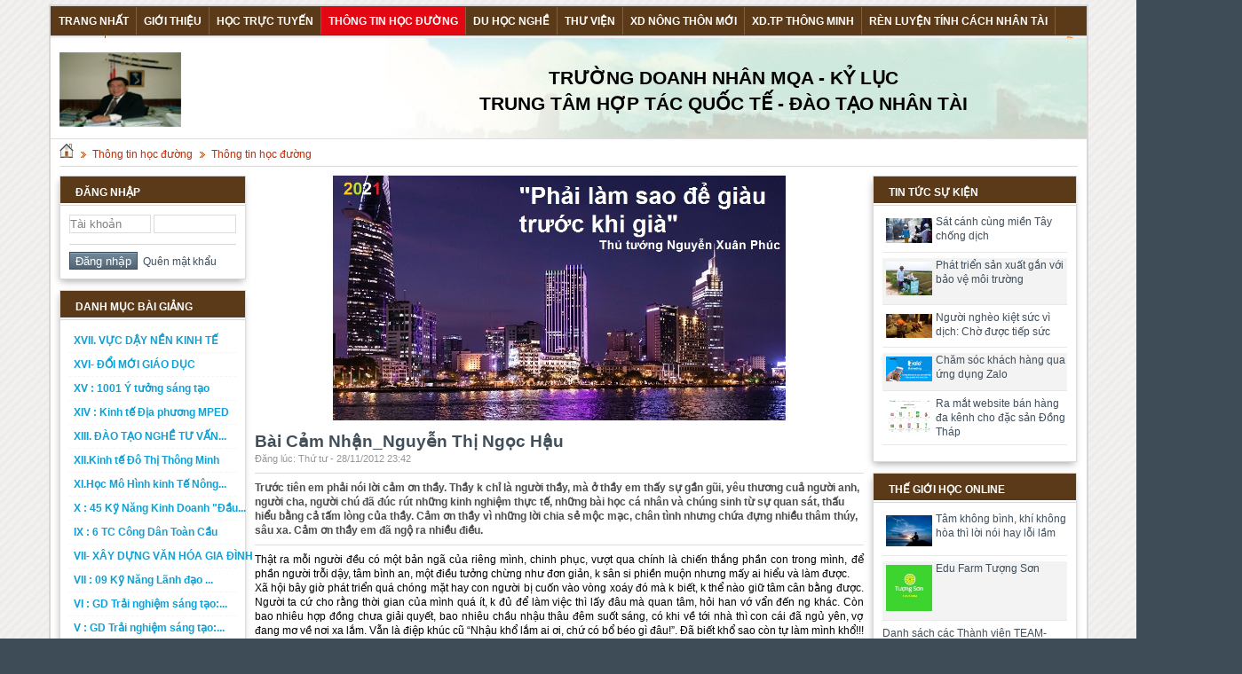

--- FILE ---
content_type: text/html; charset=utf-8
request_url: https://truongdoanhnhanmqa.com/thong-tin-hoc-duong/Thong-tin-hoc-duong/Bai-Cam-Nhan-Nguyen-Thi-Ngoc-Hau-24/
body_size: 17257
content:
<!DOCTYPE html PUBLIC "-//W3C//DTD XHTML 1.0 Strict//EN" "http://www.w3.org/TR/xhtml1/DTD/xhtml1-strict.dtd">
<html xmlns="http://www.w3.org/1999/xhtml">
    <head>
        <title>Bài Cảm Nhận_Nguyễn Thị Ngọc Hậu - Học trực tuyến cùng nhà tư vấn Mộc Quế</title>

        <meta name="description" content="Trước tiên em phải nói lời cảm ơn thầy. Thầy k chỉ là người thầy, mà ở thầy em thấy sự gần gũi, yêu thương cuả người anh, người cha, người chú đã đúc rút những kinh nghiệm thực tế, những bài học cá nhân và chúng sinh từ sự quan sát, thấu hiểu bằng cả tấm lòng của thầy. Cảm ơn thầy vì những lời chia sẻ mộc mạc, chân tình nhưng chứa đựng nhiều thâm thúy, sâu xa. Cảm ơn thầy em đã ngộ ra nhiều điều." />
<meta name="keywords" content="trước tiên,gần gũi,kinh nghiệm,thực tế,bài học,cá nhân,chúng sinh,quan sát,bằng cả,tấm lòng,mộc mạc,chân tình,chứa đựng,thâm thúy,sâu xa" />
<meta http-equiv="Content-Type" content="text/html; charset=utf-8" />
<meta http-equiv="content-language" content="vi" />
<meta name="language" content="vietnamese" />
<meta name="author" content="Học trực tuyến cùng nhà tư vấn Mộc Quế" />
<meta name="copyright" content="Học trực tuyến cùng nhà tư vấn Mộc Quế [hkvietnam@gmail.com]" />
<meta name="robots" content="index, archive, follow, noodp" />
<meta name="googlebot" content="index,archive,follow,noodp" />
<meta name="msnbot" content="all,index,follow" />
<meta name="generator" content="NukeViet v3.x" />
<link rel="canonical" href="https://truongdoanhnhanmqa.com:443/thong-tin-hoc-duong/Thong-tin-hoc-duong/Bai-Cam-Nhan-Nguyen-Thi-Ngoc-Hau-24/" />

		<link rel="icon" href="/favicon.ico" type="image/vnd.microsoft.icon" />
        <link rel="shortcut icon" href="/favicon.ico" type="image/vnd.microsoft.icon" />
        <link rel="stylesheet" type="text/css" href="/themes/modern/css/reset.css?t=88" media="screen"/>
        <link rel="stylesheet" type="text/css" href="/themes/modern/css/screen.css?t=88" media="screen"/>
        <link rel="stylesheet" type="text/css" href="/themes/modern/css/red.css?t=88" media="screen" title="styles1"/>
        <link rel="alternate stylesheet" type="text/css" href="/themes/modern/css/blue.css?t=88" media="screen" title="styles2"/>
        <link rel="stylesheet" type="text/css" media="screen" href="/themes/modern/css/icons.css?t=88" />
        <link rel="StyleSheet" href="/themes/modern/css/news.css?t=88" type="text/css" />
<link rel="stylesheet" type="text/css" href="/themes/modern/css/real.css?t=88" />
<link rel="stylesheet" type="text/css" href="/themes/modern/css/tab_info.css?t=88" />

        <link rel="alternate" href="/thong-tin-hoc-duong/rss/" title="Thông tin học đường" type="application/rss+xml" />
<link rel="alternate" href="/thong-tin-hoc-duong/rss/Thong-tin-hoc-duong/" title="Thông tin học đường - Thông tin học đường" type="application/rss+xml" />

        <script type="text/javascript" src="/js/language/vi.js?t=88"></script>
<script type="text/javascript" src="/js/jquery/jquery.min.js?t=88"></script>
<script type="text/javascript">
//<![CDATA[
var nv_siteroot="/",nv_sitelang="vi",nv_name_variable="nv",nv_fc_variable="op",nv_lang_variable="language",nv_module_name="thong-tin-hoc-duong",nv_my_ofs=-5,nv_my_abbr="EST",nv_cookie_prefix="nv3c_I3ks8",nv_area_admin=0;
//]]>
</script>
<script type="text/javascript" src="/js/global.js?t=88"></script>
<script type="text/javascript" src="/modules/news/js/user.js?t=88"></script>

        <script type="text/javascript" src="/themes/modern/js/styleswitch.js?t=88"></script>
    <link type="text/css" rel="Stylesheet" href="/js/shadowbox/shadowbox.css?t=88" />
<script type="text/javascript" src="/js/shadowbox/shadowbox.js?t=88"></script>
<script type="text/javascript">Shadowbox.init({ handleOversize: "drag" });</script><script type="text/javascript" src="/js/star-rating/jquery.rating.pack.js?t=88"></script>
<script src="/js/star-rating/jquery.MetaData.js?t=88" type="text/javascript"></script>
<link href="/js/star-rating/jquery.rating.css?t=88" type="text/css" rel="stylesheet"/>
<script type="text/javascript" src="/modules/voting/js/user.js?t=88"></script>
</head>
    <body>
    <noscript>
        <div id="nojavascript">Trình duyệt của bạn đã tắt chức năng hỗ trợ JavaScript.<br />Website chỉ làm việc khi bạn bật nó trở lại.<br />Để tham khảo cách bật JavaScript, hãy click chuột <a href="http://wiki.nukeviet.vn/support:browser:enable_javascript">vào đây</a>!</div>
    </noscript>
        <div class="wrapper">
            <div class="topbar">
                <div class="top">
                    <ul class="module-menu fl">
                                                <li>
                        <a title="Trang nhất" href="/">Trang nhất</a>
                    </li>
                    
                        <li>
                        <a title="Giới thiệu" href="/about/">Giới thiệu</a>
                    </li>
                    
                        <li>
                        <a title="Học trực tuyến" href="/news/">Học trực tuyến</a>
                    </li>
                    
                        <li>
                        <a class="current" title="Thông tin học đường" href="/thong-tin-hoc-duong/">Thông tin học đường</a>
                    </li>
                    
                        <li>
                        <a title="Du học nghề" href="/tim-hoc-bong/">Du học nghề</a>
                    </li>
                    
                        <li>
                        <a title="Thư viện" href="/edu-coffee/">Thư viện</a>
                    </li>
                    
                        <li>
                        <a title="XD Nông thôn mới" href="/xd-nong-thon-moi/">XD Nông thôn mới</a>
                    </li>
                    
                        <li>
                        <a title="XD.TP Thông Minh" href="/ebooks/">XD.TP Thông Minh</a>
                    </li>
                    
                        <li>
                        <a title="Rèn luyện tính cách nhân tài" href="/ren-luyen-tinh-cach/">Rèn luyện tính cách nhân tài</a>
                    </li>
                    
                        <li>
                        <a title="forum" href="/forum/">forum</a>
                    </li>
                    
                    </ul>
                    <a title="View RSS" href="/rss/" class="rss fr">Rss Feed</a>
                    <form action="/" method="get" onsubmit="return nv_search_submit('topmenu_search_query', 'topmenu_search_checkss', 'topmenu_search_submit', 3, 60);" style="display:none">
                        <div class="q-search fr">
                            <input type="text" class="txt-qs" name="topmenu_search_query" id="topmenu_search_query" maxlength="60" /><input type="hidden" id="topmenu_search_checkss" value="" /><input type="submit" class="submit-qs" value="" name="topmenu_search_submit" id="topmenu_search_submit"/>
                        </div>
                    </form>
                    <div class="clear">
                    </div>
                </div>
            </div>
            <div class="header">
            <div style="
    position: absolute;
    font-weight: bold;
    font-size: 16pt;
    text-align: center;
    width: 100%;
    left: 15%;
    top: 27%;
">TRƯỜNG DOANH NHÂN MQA - KỶ LỤC<br />
TRUNG TÂM HỢP TÁC QUỐC TẾ - ĐÀO TẠO NHÂN TÀI</div>
                <div class="logo" >
					<h1><a title="Học trực tuyến cùng nhà tư vấn Mộc Quế" href="/"><img src="/images/logo_1.png" alt="Học trực tuyến cùng nhà tư vấn Mộc Quế" height="84" /><span style="display:none"> Học trực tuyến cùng nhà tư vấn Mộc Quế</span></a></h1>
                </div>
                <div class="topadv" style="display:none">
                    
                </div>
                <div class="clear">
                </div>
            </div>
            
 						<div class="main">
				<div class="breadcrumbs">
					<a title="Trang nhất" href="/"><img src="/themes/modern/images/icons/home.png" alt="Trang nhất" /></a>
											<span class="spector">&nbsp;</span>
						<a class="highlight" href="/thong-tin-hoc-duong/" title="Thông tin học đường">Thông tin học đường</a>
					
						<span class="spector">&nbsp;</span>
						<a class="highlight" href="/thong-tin-hoc-duong/Thong-tin-hoc-duong/" title="Thông tin học đường">Thông tin học đường</a>
					
				</div>
			</div>
			
            <div class="main">
                
            </div>            
<div class="main">
    <div class="col-b3">
        <div class="box-border m-bottom block-shadow block-shadow-lifted">
	<div class="header-block1">
		<h3><span>Đăng nhập</span></h3>
	</div>
	<div class="content-box">
		<form action="/users/login/" method="post">
    <div class="block-login">
        <div class="box clearfix">
            <input id="block_login_iavim" name="nv_login" type="text" class="input fl" maxlength="20" onblur="if(this.value=='')this.value='Tài khoản ';" onclick="if(this.value=='Tài khoản ')this.value='';" value="Tài khoản " /><input id="block_password_iavim" type="password" name="nv_password" value="" class="input fr" maxlength="20" />
        </div>
        
        <div class="f-action">
            <input name="nv_redirect" value="aHR0cHM6Ly90cnVvbmdkb2FuaG5oYW5tcWEuY29tOjQ0My90aG9uZy10aW4taG9jLWR1b25nL1Rob25nLXRpbi1ob2MtZHVvbmcvQmFpLUNhbS1OaGFuLU5ndXllbi1UaGktTmdvYy1IYXUtMjQv" type="hidden" /><input type="submit" class="button" value="Đăng nhập" /><a title="Quên mật khẩu" href="/users/lostpass/">&nbsp; Quên mật khẩu</a>
        </div>
        
    </div>
</form>

	</div>
</div>
<div class="box-border m-bottom block-shadow block-shadow-lifted">
	<div class="header-block1">
		<h3><span>Danh mục bài giảng</span></h3>
	</div>
	<div class="content-box">
			<link rel="stylesheet" type="text/css"	href="/themes/modern/css/ddsmoothmenu.css?t=88" />
	<script type="text/javascript"	src="/js/ddsmoothmenu.js?t=88"></script>
	<script type="text/javascript">
		ddsmoothmenu.init({
			arrowimages: {down:['downarrowclass', '/themes/modern/images/ddsmoothmenu/down.gif', 23], right:['rightarrowclass', '/themes/modern/images/ddsmoothmenu/right.gif']},
			mainmenuid: "smoothmenu_21", //Menu DIV id
			zIndex: 200,
			orientation: 'v', //Horizontal or vertical menu: Set to "h" or "v"
			classname: 'ddsmoothmenu-v', //class added to menu's outer DIV
			contentsource: "markup" //"markup" or ["container_id", "path_to_menu_file"]
		})
	</script>
	<div id="smoothmenu_21" class="ddsmoothmenu-v">
	  <ul>
	      <li>
<a title="XVII. VỰC DẬY NỀN KINH TẾ" href="/news/VUC-DAY-NEN-KINH-TE/">XVII. VỰC DẬY NỀN KINH TẾ</a>
</li>
<li>
<a title="XVI-  ĐỔI MỚI GIÁO DỤC" href="/news/XVI-DOI-MOI-GIAO-DUC/">XVI-  ĐỔI MỚI GIÁO DỤC</a>
</li>
<li>
<a title="XV &#x3A; 1001 Ý tưởng sáng tạo" href="/news/1001-Y-tuong-sang-tao/">XV : 1001 Ý tưởng sáng tạo</a>
</li>
<li>
<a title="XIV &#x3A; Kinh tế Địa phương MPED" href="/news/Kinh-te-Dia-phuong-MPED/">XIV : Kinh tế Địa phương MPED</a>
</li>
<li>
<a title="XIII. ĐÀO TẠO NGHỀ TƯ VẤN &#40;ĐIỀU PHỐI VIÊN - TƯ VẤN VIÊN ...&#41;" href="/news/XIII-NGHE-TU-VAN-THAM-MUU-CHIEN-LUOC/">XIII. ĐÀO TẠO NGHỀ TƯ VẤN...</a>
</li>
<li>
<a title="XII.Kinh tế Đô Thị Thông Minh" href="/news/XII-Kinh-te-Do-Thi-Thong-Minh/">XII.Kinh tế Đô Thị Thông Minh</a>
</li>
<li>
<a title="XI.Học Mô Hình kinh Tế Nông Thôn Mới" href="/news/XI-Hoc-Mo-Hinh-kinh-Te-Nong-Thon-Moi/">XI.Học Mô Hình kinh Tế Nông...</a>
</li>
<li>
<a title="X &#x3A; 45 Kỹ Năng Kinh Doanh &quot;Đầu Do Thái&quot;" href="/news/X-45-Ky-Nang-Kinh-Doanh-Dau-Do-Thai/">X : 45 Kỹ Năng Kinh Doanh "Đầu...</a>
</li>
<li>
<a title="IX &#x3A; 6 TC Công Dân Toàn Cầu" href="/news/IX-6-TC-Cong-Dan-Toan-Cau/">IX : 6 TC Công Dân Toàn Cầu</a>
</li>
<li>
<a title="VII- XÂY DỰNG VĂN HÓA GIA ĐÌNH" href="/news/VIII-Ky-Nang-Xay-Dung-Van-Hoa-Gia-Dinh/">VII- XÂY DỰNG VĂN HÓA GIA ĐÌNH</a>
</li>
<li>
<a title="VII &#x3A; 09 Kỹ Năng Lãnh đạo  Doanh Nghiệp" href="/news/VII-09-Ky-Nang-Lanh-dao-Doanh-Nghiep/">VII : 09 Kỹ Năng Lãnh đạo ...</a>
</li>
<li>
<a title="VI &#x3A; GD Trải nghiệm sáng tạo&#x3A; Điện ảnh" href="/news/VI-GD-Trai-nghiem-sang-tao-Dien-anh/">VI : GD Trải nghiệm sáng tạo:...</a>
</li>
<li>
<a title="V &#x3A; GD Trải nghiệm sáng tạo&#x3A; Kinh Doanh trên Internet" href="/news/V-GD-Trai-nghiem-sang-tao-Kinh-Doanh-tren-Internet/">V : GD Trải nghiệm sáng tạo:...</a>
</li>
<li>
<a title="IV &#x3A; GD Trải nghiệm sáng tạo&#x3A; Trang điểm &#40;Make-up&#41;" href="/news/IV-GD-Trai-nghiem-sang-tao-Trang-diem-Make-up/">IV : GD Trải nghiệm sáng tạo:...</a>
</li>
<li>
<a title="III &#x3A; GD Trải nghiệm sáng tạo&#x3A; nghề Ẩm thực" href="/news/III-GD-Trai-nghiem-sang-tao-nghe-Am-thuc/">III : GD Trải nghiệm sáng tạo:...</a>
</li>
<li>
<a title="II &#x3A; Phương Pháp Đổi Mới Tư Duy" href="/news/II-Phuong-Phap-Doi-Moi-Tu-Duy/">II : Phương Pháp Đổi Mới Tư...</a>
</li>
<li>
<a title="I &#x3A; GD Trải nghiệm sáng tạo&#x3A; Anh văn siêu tốc" href="/news/I-Ky-Nang-Anh-van-sieu-toc/">I : GD Trải nghiệm sáng tạo:...</a>
</li>

	  </ul>
	</div>

	</div>
</div>
<div class="box-border m-bottom block-shadow block-shadow-lifted">
	<div class="header-block1">
		<h3><span>Bộ đếm</span></h3>
	</div>
	<div class="content-box">
		<div class="block-stat">
    <ul>
        <li class="online">
            <!--Đang truy cập -->Phút online: <strong>1.434</strong>
        </li>
                <li class="guest" style="display:none;">
            Khách viếng thăm: <strong>1.426</strong>
        </li>
                <li class="bot" style="display:none;">
            Máy chủ tìm kiếm: <strong>8</strong>
        </li>
        
        <li class="today" style="display:none;">
            Hôm nay: <strong>19.732</strong>
        </li>
        <li class="month" style="display:none;">
            Tháng hiện tại: <strong>131.765</strong>
        </li>
        <li class="statistics">
            Tổng lượt truy cập: <strong>15.363.853</strong>
        </li>
    </ul>
</div>

	</div>
</div>
<div class="box-border m-bottom block-shadow block-shadow-lifted">
	<div class="header-block1">
		<h3><span>Bải giảng mới</span></h3>
	</div>
	<div class="content-box">
		<ul class="list-number">
        	<li class="clearfix">
            				<a title="Chuyên đề 12&#x3A; Thống kê dự án theo tư duy Do Thái – P4 – Đỉnh cao sáng tạo, các giải pháp độc đáo" href="/news/VUC-DAY-NEN-KINH-TE/Chuyen-de-12-Thong-ke-du-an-theo-tu-duy-Do-Thai-P4-Dinh-cao-sang-tao-cac-giai-phap-doc-dao-194/"><img src="/files/news/thumb/slide12.png" alt="Chuyên đề 12&#x3A; Thống kê dự án theo tư duy Do Thái – P4 – Đỉnh cao sáng tạo, các giải pháp độc đáo" width="52" style="float: left;margin:4px;"/></a>
			
			<a title="Chuyên đề 12&#x3A; Thống kê dự án theo tư duy Do Thái – P4 – Đỉnh cao sáng tạo, các giải pháp độc đáo" href="/news/VUC-DAY-NEN-KINH-TE/Chuyen-de-12-Thong-ke-du-an-theo-tu-duy-Do-Thai-P4-Dinh-cao-sang-tao-cac-giai-phap-doc-dao-194/">Chuyên đề 12&#x3A; Thống kê dự án theo tư duy Do Thái – P4 – Đỉnh cao sáng tạo, các giải pháp độc đáo</a>
    	</li>
    
    	<li class="bg clearfix">
            				<a title="Chuyên đề 11&#x3A; Mua bán M&amp;A dự án theo tư duy Do Thái" href="/news/VUC-DAY-NEN-KINH-TE/Chuyen-de-11-Mua-ban-M-A-du-an-theo-tu-duy-Do-Thai-193/"><img src="/files/news/thumb/slide11.png" alt="Chuyên đề 11&#x3A; Mua bán M&amp;A dự án theo tư duy Do Thái" width="52" style="float: left;margin:4px;"/></a>
			
			<a title="Chuyên đề 11&#x3A; Mua bán M&amp;A dự án theo tư duy Do Thái" href="/news/VUC-DAY-NEN-KINH-TE/Chuyen-de-11-Mua-ban-M-A-du-an-theo-tu-duy-Do-Thai-193/">Chuyên đề 11&#x3A; Mua bán M&amp;A dự án theo tư duy Do Thái</a>
    	</li>
    
    	<li class="clearfix">
            				<a title="Chuyên đề 10&#x3A; Quản trị dự án theo tư duy Do Thái – P2&#x3A; Học vực dậy nền kinh tế và phát triển" href="/news/VUC-DAY-NEN-KINH-TE/Chuyen-de-10-Quan-tri-du-an-theo-tu-duy-Do-Thai-P2-Hoc-vuc-day-nen-kinh-te-va-phat-trien-192/"><img src="/files/news/thumb/slide10.png" alt="Chuyên đề 10&#x3A; Quản trị dự án theo tư duy Do Thái – P2&#x3A; Học vực dậy nền kinh tế và phát triển" width="52" style="float: left;margin:4px;"/></a>
			
			<a title="Chuyên đề 10&#x3A; Quản trị dự án theo tư duy Do Thái – P2&#x3A; Học vực dậy nền kinh tế và phát triển" href="/news/VUC-DAY-NEN-KINH-TE/Chuyen-de-10-Quan-tri-du-an-theo-tu-duy-Do-Thai-P2-Hoc-vuc-day-nen-kinh-te-va-phat-trien-192/">Chuyên đề 10&#x3A; Quản trị dự án theo tư duy Do Thái – P2&#x3A; Học vực dậy nền kinh tế và phát triển</a>
    	</li>
    
    	<li class="bg clearfix">
            				<a title="Chuyên đề 9&#x3A; Quản trị dự án theo tư duy Do Thái – P1&#x3A; Học vực dậy nền kinh tế, làm kinh tế xanh" href="/news/VUC-DAY-NEN-KINH-TE/Chuyen-de-9-Quan-tri-du-an-theo-tu-duy-Do-Thai-P1-Hoc-vuc-day-nen-kinh-te-lam-kinh-te-xanh-191/"><img src="/files/news/thumb/slide9.png" alt="Chuyên đề 9&#x3A; Quản trị dự án theo tư duy Do Thái – P1&#x3A; Học vực dậy nền kinh tế, làm kinh tế xanh" width="52" style="float: left;margin:4px;"/></a>
			
			<a title="Chuyên đề 9&#x3A; Quản trị dự án theo tư duy Do Thái – P1&#x3A; Học vực dậy nền kinh tế, làm kinh tế xanh" href="/news/VUC-DAY-NEN-KINH-TE/Chuyen-de-9-Quan-tri-du-an-theo-tu-duy-Do-Thai-P1-Hoc-vuc-day-nen-kinh-te-lam-kinh-te-xanh-191/">Chuyên đề 9&#x3A; Quản trị dự án theo tư duy Do Thái – P1&#x3A; Học vực dậy nền kinh tế, làm kinh tế xanh</a>
    	</li>
    
    	<li class="clearfix">
            				<a title="Chuyên đề 8&#x3A; Tư duy Do Thái- Ứng dụng tư duy Do Thái – Lý thuyết tứ hóa" href="/news/VUC-DAY-NEN-KINH-TE/Chuyen-de-8-Tu-duy-Do-Thai-Ung-dung-tu-duy-Do-Thai-Ly-thuyet-tu-hoa-190/"><img src="/files/news/thumb/slide8.png" alt="Chuyên đề 8&#x3A; Tư duy Do Thái- Ứng dụng tư duy Do Thái – Lý thuyết tứ hóa" width="52" style="float: left;margin:4px;"/></a>
			
			<a title="Chuyên đề 8&#x3A; Tư duy Do Thái- Ứng dụng tư duy Do Thái – Lý thuyết tứ hóa" href="/news/VUC-DAY-NEN-KINH-TE/Chuyen-de-8-Tu-duy-Do-Thai-Ung-dung-tu-duy-Do-Thai-Ly-thuyet-tu-hoa-190/">Chuyên đề 8&#x3A; Tư duy Do Thái- Ứng dụng tư duy Do Thái – Lý thuyết tứ hóa</a>
    	</li>
    
</ul>
	</div>
</div>
<div class="box-border m-bottom block-shadow block-shadow-lifted">
	<div class="header-block1">
		<h3><span>Hỗ trợ trực tuyến</span></h3>
	</div>
	<div class="content-box">
		<div class="online_ht"> <br  /> Thời gian hỗ trợ từ:<br  /> Trưa: 11h đến 14h</div>Enable Ginger<em>Cannot connect to Ginger</em> Check your internet connection<br  />or reload the browserDisable in this text fieldEditEdit in GingerEdit in Ginger×
	</div>
</div>
	<div class="clear"></div>
<div style="margin-top:2px;position:relative">
	
		<a href="/index.php?language=vi&amp;nv=banners&amp;op=click&amp;id=8" onclick="this.target='_blank'" title="OCOP">
		<img alt="OCOP" style="border-width:0px" src="/uploads/banners/ocop1.png" width="209" height="197" />
	</a>
	
	
</div><div class="clear"></div>
<div style="margin-top:2px;position:relative">
	
		<a href="/index.php?language=vi&amp;nv=banners&amp;op=click&amp;id=7" onclick="this.target='_blank'" title="20 NĂM KINH TẾ XANH VỚI TS MỘC QUẾ">
		<img alt="20 NĂM KINH TẾ XANH VỚI TS MỘC QUẾ" style="border-width:0px" src="/uploads/banners/greeneconomy.png" width="209" height="61" />
	</a>
	
	
</div><div class="clear"></div>
<div style="margin-top:2px;position:relative">
	
	
		<img alt="smart city" style="border-width:0px" src="/uploads/banners/do-thi-thong-minh.jpg" width="209" height="140" />
	
</div><div class="clear"></div>
<div style="margin-top:2px;position:relative">
	
	
		<img alt="NÔNG NGHIỆP SẠCH" style="border-width:0px" src="/uploads/banners/nong-nghiep-sach-fix.jpg" width="209" height="135" />
	
</div><div class="clear"></div>
<div style="margin-top:2px;position:relative">
	
	
		<img alt="HÀNH TRÌNH" style="border-width:0px" src="/uploads/banners/bien-dao.jpg" width="209" height="119" />
	
</div><div class="clear"></div>
<div style="margin-top:2px;position:relative">
	
	
		<img alt="du học Nhật bản" style="border-width:0px" src="/uploads/banners/du-hoc.jpg" width="209" height="96" />
	
</div>

    </div>
    <div class="col-b1">
        	<div style="text-align: center;"> <img alt="" src="/uploads/viet-nam-can-lam-gi-de-som-phuc-hoi-nen-kinh-te-sau-dich-covid-19-232614.jpg" style="width: 510px; height: 276px;" /></div>

		<div class="clear">
		</div>
        <style type="text/css">
.button_smscheck {
	-moz-box-shadow:inset 0px 1px 0px 0px #bee2f9;
	-webkit-box-shadow:inset 0px 1px 0px 0px #bee2f9;
	box-shadow:inset 0px 1px 0px 0px #bee2f9;
	background:-webkit-gradient( linear, left top, left bottom, color-stop(0.05, #63b8ee), color-stop(1, #468ccf) );
	background:-moz-linear-gradient( center top, #63b8ee 5%, #468ccf 100% );
	filter:progid:DXImageTransform.Microsoft.gradient(startColorstr='#63b8ee', endColorstr='#468ccf');
	background-color:#63b8ee;
	-webkit-border-top-left-radius:0px;
	-moz-border-radius-topleft:0px;
	border-top-left-radius:0px;
	-webkit-border-top-right-radius:0px;
	-moz-border-radius-topright:0px;
	border-top-right-radius:0px;
	-webkit-border-bottom-right-radius:0px;
	-moz-border-radius-bottomright:0px;
	border-bottom-right-radius:0px;
	-webkit-border-bottom-left-radius:0px;
	-moz-border-radius-bottomleft:0px;
	border-bottom-left-radius:0px;
	text-indent:0;
	border:1px solid #3866a3;
	display:inline-block;
	color:#14396a;
	font-family:Arial;
	font-size:15px;
	font-weight:bold;
	font-style:normal;
	height:29px;
	line-height:29px;
	width:87px;
	text-decoration:none;
	text-align:center;
	text-shadow:1px 1px 0px #7cacde;
}
.button_smscheck:hover {
	background:-webkit-gradient( linear, left top, left bottom, color-stop(0.05, #468ccf), color-stop(1, #63b8ee) );
	background:-moz-linear-gradient( center top, #468ccf 5%, #63b8ee 100% );
	filter:progid:DXImageTransform.Microsoft.gradient(startColorstr='#468ccf', endColorstr='#63b8ee');
	background-color:#468ccf;
}.button_smscheck:active {
	position:relative;
	top:1px;
}</style>
<script src="/jwplayer/jwplayer.js?t=88"></script>
<script>jwplayer.key="aM5m4sLjbEiygg5hmkuwYJNRQ8mwSc1+jgLGvA=="</script>

    <div class="header-details">
        <div class="action fr right" style="display:none;">
            
        </div>
        <div class="title">
            <h1>Bài Cảm Nhận_Nguyễn Thị Ngọc Hậu</h1>
            <span class="small">Đăng lúc: Thứ tư - 28/11/2012  23:42 
            
            </span>
        </div>
        <div class="clear">
        </div>
    </div>
            <div id="hometext" class="short-desc clearfix">
            Trước tiên em phải nói lời cảm ơn thầy. Thầy k chỉ là người thầy, mà ở thầy em thấy sự gần gũi, yêu thương cuả người anh, người cha, người chú đã đúc rút những kinh nghiệm thực tế, những bài học cá nhân và chúng sinh từ sự quan sát, thấu hiểu bằng cả tấm lòng của thầy. Cảm ơn thầy vì những lời chia sẻ mộc mạc, chân tình nhưng chứa đựng nhiều thâm thúy, sâu xa. Cảm ơn thầy em đã ngộ ra nhiều điều.			
        </div>
    
   
    <div id="bodytext" class="details-content clearfix">
        <div style="text-align: justify;"> Thật ra mỗi người đều có một bản ngã của riêng mình, chinh phục, vượt qua chính là chiến thắng phần con trong mình, để phần người trỗi dậy, tâm bình an, một điều tưởng chừng như đơn giản, k sân si phiền muộn nhưng mấy ai hiểu và làm được.<br  /> Xã hội bây giờ phát triển quá chóng mặt hay con người bị cuốn vào vòng xoáy đó mà k biết, k thể nào giữ tâm cân bằng được. Người ta cứ cho rằng thời gian của mình quá ít, k đủ để làm việc thì lấy đâu mà quan tâm, hỏi han vớ vẩn đến ng khác. Còn bao nhiêu hợp đồng chưa giải quyết, bao nhiêu chầu nhậu thâu đêm suốt sáng, có khi về tới nhà thì con cái đã ngủ yên, vợ đang mơ về nơi xa lắm. Vẫn là điệp khúc cũ “Nhậu khổ lắm ai ơi, chứ có bổ béo gì đâu!”. Đã biết khổ sao còn tự làm mình khổ!!!<br  /> Sống chung trong một gia đình như mặt trăng với mặt trời “Gần nhau trong tấc gang mà biển trời cách mặt”. Con cái trong gia đình không có sự quan tâm của bố, mẹ thì:<br  /> 1.&nbsp;&nbsp;&nbsp;&nbsp;&nbsp;&nbsp;&nbsp;một là rất tự lập và võ đoán<br  /> 2.&nbsp;&nbsp;&nbsp;&nbsp;&nbsp;&nbsp;Hai là rất dễ bị cám dỗ, sa ngã, yếu đuối. sức đề kháng chống chọi với nghịch cảnh k còn<br  /> Sống trong 1 gia đình mà sự ích kỷ về tình thương từ trên xuống thì thật là bất hạnh. Chính&nbsp;cha&nbsp;mẹ vô tình đã hình thành nên lối sống ích kỉ chỉ nghĩ đến bản thân cho con cái. Khi ích kỉ rồi thì tình thương, sự ấm áp, chia sẻ, trách nhiệm người – người biến mất, các em sẽ thấy cô độc, cảm giác bị bỏ rơi từ đó có suy nghĩ lệch lạc, cứ tìm kiếm sự thanh thản, niềm vui nơi xa xôi nào đó bên kia thế giới, thực tế chứng minh ngày càng nhiều trẻ em tự tử vì bức bối trong chính căn nhà của mình mà k có sự chia sẻ, cảm thông của ng lớn. Lúc đó trách bà hay trách ông thì mọi việc cũng quá muộn màng<br  /> Ngày cành nhiều gia đình như thế, họ kết hôn rồi li hôn. Tình yêu cũng đong đầy mà thù hận cũng ngút trời.<br  /> Vậy làm sao để gia đình là 1 tế bào của xã hội. 1 gia đình hạnh phúc đúng nghĩa của nó, đó là:sự sum họp quây quần bên mâm cơm gia đình là điều tối thiểu. Dù có bận cách mấy chí ít trong 1 tuần các thành viên cũng phải sum vầy bên bữa ăn chung, “vì có thực mới vực được đạo mà”. Chính bữa ăn là nơi gắn kết mọi người lại với nhau, các nhà quây quần bên nhau, cùng trò chuyện, quan tâm và chia sẻ.<br  /> Đàn ông dù bên&nbsp;ngoài xã hội có là giám đốc quyền cao chức trọng, chỉ huy, ra lệnh ng khác, thì khi về nhà cũng nên cởi lớp áo đó ra, xắn tay vào phụ vợ rửa chén, lặt rau, hay chí ít lăn tăn bên cô ấy như đứa trẻ chờ được sai vặt để ng phụ nữ thấy được sự quan tâm của chồng dành cho mình, từ đó họ sẽ hi sinh gấp bội phần. Đàn ông thôi&nbsp;&nbsp;hãy nghĩ đó là việc cỏn con, nhỏ nhoi chỉ dành cho đàn bà. Xin hỏi “Việc nhỏ k làm thì sao làm được việc lớn đây?”<br  /> Phụ nữ thôi hãy ca thán chồng – con mà hãy nhẹ nhàng quan tâm, matxa, đấm lưng, xoa bóp để xua tan mệt mỏi cho chồng, dạy con sự quan tâm, trách nhiệm, chia sẻ, biết hi sinh vi người khác. Hãy để gia đình thật sự là 1 tổ ấm, chốn bình yên ta quay về đúng nghĩa của nó.<br  /> Nếu mọi người đều biết quan tâm, yêu thương và chia sẻ thì làm gì có sân si phiền muộn, làm gì có uẩn khúc nào mà k hóa giải được, làm gì có sự chia li, nước mắt hay hận thù. “Nói dễ làm khó” -&nbsp;&nbsp;đây là cả một quá trình hoàn thiện, phấn đấu của mỗi cá nhân, con người ai chẳng có sai sót, có lỗi lầm, chỉ cần thành tâm sữa chữa thì ta càng đạt dần đến Chân – Thiện – Mỹ.<br  /> &nbsp;<br  /> p/s : Thầy ơi, trong bài chia sẻ của thầy có nhắc đến 1 câu “ biết thế bèn thôi”. Thật sự em không đồng ý với quan điểm này lắm. Là bạn bè thì phải giúp đỡ lẫn nhau. Giúp đỡ chứ k phải hại họ. K phải tay lay làm mọi việc rối tung lên.<br  /> Vd : nếu mình thấy bạn mình làm điều sai, đang cặp bồ mà biết thế bèn thôi, thì k được, nhìn thấy sự đổ vỡ của bạn bè trước mặt mà k can thì lòng mình sẽ k yên. Có sự thật nào mà che dấu được mãi đâu<br  /> Nếu là em thì em sẽ gặp ng đang mắc lỗi đấy, nhẹ nhàng hỏi han, quan tâm, tìm ra nguyên nhân sâu thẳm của vấn đề là do chán cơm, thèm phở, hay chỉ là muốn bằng anh bằng em, do sự ngột ngạt gia đình mà tìm kiếm sự thoải mái bên&nbsp;ngoài... Từ đó mà có hướng giúp bạn thích hợp</div><br  />
		<div id="shouldbehere" style="display:none;"><br />
			<center style="display: none;">
				<strong>Cách 1: Đăng ký qua SMS</strong><br />
				Soạn tin nhắn với cú pháp: <font color="red"><strong>VIT HOC</strong></font> gửi <font color="red"><strong>8777</strong></font><br />
				Nhập mã đăng ký nhận được vào khung sau: <input type="text" value="" name="code_sms" id="code_sms"/> <a class="button_smscheck" href="javascript:void(0);" onClick="check_sms();">Kiểm tra</a><br />
				<i>Lưu ý: Mã chỉ được dùng 1 lần duy nhất. Vì thế bạn hãy cẩn thận khi nhập mã đăng ký</i><br /><br />
				<strong>Cách 2: Đăng ký qua tài khoản</strong><br /><br />
			</center>
			<div id="casetwo"></div>
		</div>	
		<div id="chathere" style="display:none"></div>	
    </div>
    <div class="clear"></div>
    <div class="aright source" id="showprice" style="display:none;">
		Số lần hiển thị bài viết: <font color="red"><strong>2693</strong></font><br />Số lượt học video này: <span id="video_number"></span><br /><strong>Phí học: <font color="red">0</font>VNĐ</strong>
	</div>
    
    
    
    
    
    <div class="box clearfix">
                <div class="oop fl">
            <div class="header-oop tag">
                Từ khóa:
            </div>
            <p>
                <a title="trước tiên" href="/index.php?language=vi&amp;nv=thong-tin-hoc-duong&amp;op=search&amp;q=tr%C6%B0%E1%BB%9Bc+ti%C3%AAn">trước tiên</a>,  <a title="gần gũi" href="/index.php?language=vi&amp;nv=thong-tin-hoc-duong&amp;op=search&amp;q=g%E1%BA%A7n+g%C5%A9i">gần gũi</a>,  <a title="kinh nghiệm" href="/index.php?language=vi&amp;nv=thong-tin-hoc-duong&amp;op=search&amp;q=kinh+nghi%E1%BB%87m">kinh nghiệm</a>,  <a title="thực tế" href="/index.php?language=vi&amp;nv=thong-tin-hoc-duong&amp;op=search&amp;q=th%E1%BB%B1c+t%E1%BA%BF">thực tế</a>,  <a title="bài học" href="/index.php?language=vi&amp;nv=thong-tin-hoc-duong&amp;op=search&amp;q=b%C3%A0i+h%E1%BB%8Dc">bài học</a>,  <a title="cá nhân" href="/index.php?language=vi&amp;nv=thong-tin-hoc-duong&amp;op=search&amp;q=c%C3%A1+nh%C3%A2n">cá nhân</a>,  <a title="chúng sinh" href="/index.php?language=vi&amp;nv=thong-tin-hoc-duong&amp;op=search&amp;q=ch%C3%BAng+sinh">chúng sinh</a>,  <a title="quan sát" href="/index.php?language=vi&amp;nv=thong-tin-hoc-duong&amp;op=search&amp;q=quan+s%C3%A1t">quan sát</a>,  <a title="bằng cả" href="/index.php?language=vi&amp;nv=thong-tin-hoc-duong&amp;op=search&amp;q=b%E1%BA%B1ng+c%E1%BA%A3">bằng cả</a>,  <a title="tấm lòng" href="/index.php?language=vi&amp;nv=thong-tin-hoc-duong&amp;op=search&amp;q=t%E1%BA%A5m+l%C3%B2ng">tấm lòng</a>,  <a title="mộc mạc" href="/index.php?language=vi&amp;nv=thong-tin-hoc-duong&amp;op=search&amp;q=m%E1%BB%99c+m%E1%BA%A1c">mộc mạc</a>,  <a title="chân tình" href="/index.php?language=vi&amp;nv=thong-tin-hoc-duong&amp;op=search&amp;q=ch%C3%A2n+t%C3%ACnh">chân tình</a>,  <a title="chứa đựng" href="/index.php?language=vi&amp;nv=thong-tin-hoc-duong&amp;op=search&amp;q=ch%E1%BB%A9a+%C4%91%E1%BB%B1ng">chứa đựng</a>,  <a title="thâm thúy" href="/index.php?language=vi&amp;nv=thong-tin-hoc-duong&amp;op=search&amp;q=th%C3%A2m+th%C3%BAy">thâm thúy</a>,  <a title="sâu xa" href="/index.php?language=vi&amp;nv=thong-tin-hoc-duong&amp;op=search&amp;q=s%C3%A2u+xa">sâu xa</a> 
            </p>
        </div>
        
        <div class="oop fr">
            <div class="header-oop icon-rating">
                Đánh giá bài viết
            </div>
                        <form id="form3B" action="">
                <div class="clearfix">
                    <div id="stringrating" class="small">
                        Tổng số điểm của bài viết là: 0 trong 0 đánh giá
                    </div>
                    <div class="star">
                        <input class="hover-star" type="radio" value="1" title="bài viết rất kém" /><input class="hover-star" type="radio" value="2" title="bài viết kém" /><input class="hover-star" type="radio" value="3" title="bài viết đạt" /><input class="hover-star" type="radio" value="4" title="bài viết tốt" /><input class="hover-star" type="radio" value="5" title="bài viết rất tốt" /><span id="hover-test" style="margin: 0 0 0 20px;">Click để đánh giá bài viết</span>
                    </div>
                </div>
            </form>
            <script type="text/javascript">
				var allowV=0;
				var url = '';
				var siteu = '/';
				var isLogin=0;
				var isModulNews = '';
				var article_id=24;
				
				$(document).ready(function(){
					if(nv_module_name!='dien-dan'){
					  jQuery("#idcomment").hide();
					}
					
					if(nv_module_name==='news' || nv_module_name==='ebooks'){
						$("#showprice").show();
						var vurl="";
						if(allowV=='1'){
							$("#showprice").hide();	
							var content ='<object classid="clsid:d27cdb6e-ae6d-11cf-96b8-444553540000" codebase="http://download.macromedia.com/pub/shockwave/cabs/flash/swflash.cab#version=9,0,0,0" width="490" height="385" id="VideoPlaylist" align="middle"><param name="allowScriptAccess" value="sameDomain"><param name="allowFullScreen" value="true"><param name="FlashVars" value="url=/allowV.php?u='+url+'&siteurl='+siteu+'"><param name="movie" value="/jwplayer/VideoPlaylist.swf"><param name="menu" value="false"><param name="quality" value="high"><param name="bgcolor" value="#ffffff"><param value="opaque" name="wmode"><embed src="/jwplayer/VideoPlaylist.swf" menu="false" flashvars="autoStart=true&amp;url=/allowV.php?u='+url+'&siteurl='+siteu+'" quality="high" bgcolor="#ffffff" width="490" height="385" wmode="opaque" name="VideoPlaylist" align="middle" allowscriptaccess="sameDomain" allowfullscreen="true" type="application/x-shockwave-flash" pluginspage="http://www.adobe.com/go/getflashplayer"></object>';
							var content1='<iframe src="/playvideo.php?u='+url+'&siteurl='+siteu+'" id="FLASHVIDEO" width="500px" height="400px" frameborder="0" scrolling="no"></iframe>';
							jQuery("#shouldbehere").show().html(content1);
									
							/*$.ajax({
								type: "GET",
								url: "/allowV.php",
								cache: false,
								data: {u:url,siteurl:siteu},
								contentType: "application/html; charset=utf-8",
								dataType: "html",
								success: function (msg, status) {								
									jQuery("#shouldbehere").show().html(content);	
									//vurl=msg;
									//setTimeout("displayVideo('"+vurl+"')", 1500);
								}
							});	*/						
							
							
						}else if(isLogin==1){
							jQuery("#shouldbehere").show();
							jQuery("#casetwo").html('Đóng phí: <strong style="color:red;">0</strong>&nbsp;VND&nbsp; <a target="_blank" href="https://www.nganluong.vn/checkout.php?merchant_site_code=25711&return_url=http%3a%2f%2fwww.truongdoanhnhanmqa.com%2fnl_complete.php%3fuserid%3d&receiver=oanhnamsaigon1%40gmail.com&transaction_info=aHR0cHM6Ly90cnVvbmdkb2FuaG5oYW5tcWEuY29tOjQ0My90aG9uZy10aW4taG9jLWR1b25nL1Rob25nLXRpbi1ob2MtZHVvbmcvQmFpLUNhbS1OaGFuLU5ndXllbi1UaGktTmdvYy1IYXUtMjQv&order_code=24&price=0&secure_code=8dffb3d67ae8ed15df564a739c6cd3fb" ><img src="https://www.nganluong.vn/data/images/buttons/5.gif"  border="0" /></a>&nbsp;&nbsp; <a target="_blank" href="https://www.baokim.vn/payment/order/version11?business=oanhnguyen652000%40gmail.com&merchant_id=7664&order_description=&order_id=01%2F21%2F2026+02%3A19%3A29+pm&shipping_fee=0&tax_fee=0&total_amount=0&url_cancel=&url_detail=&url_success=http%3A%2F%2Fwww.truongdoanhnhanmqa.com%2Fnl_complete.php%3Fuserid%3D&checksum=ea5473145c33483bbd735b8ce397dd69f62ebaf3" style="display:none;"><img src="/btn_dongphi.png"  border="0" /></a>');
							
						}else{
							jQuery("#shouldbehere").show().html('<div style="text-align: center"><a class="externalLink" href="/index.php/vi/users/register/"><img alt="" class="bbCodeImage LbImage" src="/images/dangkyngay.jpg"></a></div>');
						}
					}
					
					if(nv_module_name==="dien-dan"){
						//$("#chathere").show();
						//$("#chathere").html('<iframe src="/chat/index.html" id="FLASHVIDEO" width="649px" height="488px" frameborder="0" scrolling="no"></iframe>');
					}
					
					//display number of view video
					displayNumberOfViewVideo();
				});
				
				function displayVideo(vurl){
					//alert(vurl);
					jwplayer('shouldbehere').setup({
						file: vurl,
						width: '490', 
						height: '320'
					});
				}
				function check_sms(){
					var code_sms = jQuery("#code_sms").val();					
					var content='<iframe src="'+siteu+'playvideo.php?u='+url+'&siteurl='+siteu+'" id="FLASHVIDEO" width="500px" height="400px" frameborder="0" scrolling="no"></iframe>';
					$.ajax({
						type: "GET",
						url: "/mobile/checksms.php",
						cache: false,
						data: {code_sms:code_sms,article_sms:article_id},
						contentType: "application/html; charset=utf-8",
						dataType: "html",
						success: function (msg, status) {								
							if(msg==0){
								alert("Mã nhập bị sai, bạn nhập lại Hoặc mã này đã được sử dụng");
							}else{							
								jQuery("#shouldbehere").show().html(content);								
							}
						}
					});
					
					return false;
				}
				
				function displayNumberOfViewVideo(){
					
					$.ajax({
						type: "GET",
						url: "/mobile/checksms.php",
						cache: false,
						data: {numberofviewvideo:article_id,article_sms:article_id},
						contentType: "application/html; charset=utf-8",
						dataType: "html",
						success: function (msg, status) {							
							var str_result = '<font color="red"><strong>'+msg+'</strong></font>';
							jQuery("#video_number").show().html(str_result);															
						}
					});
					
					return false;
				}
				
                var sr = 0;
                $('.hover-star').rating({
                    focus: function(value, link){
                        var tip = $('#hover-test');
                        if (sr != 2) {
                            tip[0].data = tip[0].data || tip.html();
                            tip.html(link.title || 'value: ' + value);
                            sr = 1;
                        }
                    },
                    blur: function(value, link){
                        var tip = $('#hover-test');
                        if (sr != 2) {
                            $('#hover-test').html(tip[0].data || '');
                            sr = 1;
                        }
                    },
                    callback: function(value, link){
                        if (sr == 1) {
                            sr = 2;
                            $('.hover-star').rating('disable');
                            sendrating('24', value, '17a121013e5b4fbf68f9da68106dc56f');
                        }
                    }
                });
                
                $('.hover-star').rating('select', '-1');
            </script>
            
        </div>
    </div>
        <div class="other-news">
        <h4>Những tin mới hơn</h4>
        <ul>
                        <li>
                <a title="Bài cảm nhận_ Nguyễn Văn Cổn 75 tuổi" href="/thong-tin-hoc-duong/Thong-tin-hoc-duong/Bai-cam-nhan-Nguyen-Van-Con-75-tuoi-31/">Bài cảm nhận_ Nguyễn Văn Cổn 75 tuổi</a>
                <span class="date">(29/11/2012)</span>
            </li>
            
            <li>
                <a title="Cảm nhận và chia sẽ" href="/thong-tin-hoc-duong/Thong-tin-hoc-duong/Cam-nhan-va-chia-se-32/">Cảm nhận và chia sẽ</a>
                <span class="date">(05/12/2012)</span>
            </li>
            
            <li>
                <a title="SINH VIÊN NGÀNH THƯ KÝ Y KHOA, ĐI HỌC SALE MEDIA, TẠI SAO?" href="/thong-tin-hoc-duong/Thong-tin-hoc-duong/SINH-VIEN-NGANH-THU-KY-Y-KHOA-DI-HOC-SALE-MEDIA-TAI-SAO-33/">SINH VIÊN NGÀNH THƯ KÝ Y KHOA, ĐI HỌC SALE MEDIA, TẠI SAO?</a>
                <span class="date">(05/12/2012)</span>
            </li>
            
            <li>
                <a title="KỸ NĂNG NGHỀ CAO CẤP QUẢNG CÁO - TRUYỀN HÌNH – SALE - MEDIA" href="/thong-tin-hoc-duong/Thong-tin-hoc-duong/KY-NANG-NGHE-CAO-CAP-QUANG-CAO-TRUYEN-HINH-SALE-MEDIA-34/">KỸ NĂNG NGHỀ CAO CẤP QUẢNG CÁO - TRUYỀN HÌNH – SALE - MEDIA</a>
                <span class="date">(05/12/2012)</span>
            </li>
            
            <li>
                <a title="Bài Cảm Nhận_Trần Hùng" href="/thong-tin-hoc-duong/Thong-tin-hoc-duong/Bai-Cam-Nhan-Tran-Hung-30/">Bài Cảm Nhận_Trần Hùng</a>
                <span class="date">(28/11/2012)</span>
            </li>
            
            <li>
                <a title="BÀI CAM NHẬN_Nguyễn Gia Tường" href="/thong-tin-hoc-duong/Thong-tin-hoc-duong/BAI-CAM-NHAN-Nguyen-Gia-Tuong-29/">BÀI CAM NHẬN_Nguyễn Gia Tường</a>
                <span class="date">(28/11/2012)</span>
            </li>
            
            <li>
                <a title="Bài cảm nhận_gủi thầy" href="/thong-tin-hoc-duong/Thong-tin-hoc-duong/Bai-cam-nhan-gui-thay-26/">Bài cảm nhận_gủi thầy</a>
                <span class="date">(28/11/2012)</span>
            </li>
            
            <li>
                <a title="Bài cảm nhận. nguyễn quang hùng" href="/thong-tin-hoc-duong/Thong-tin-hoc-duong/Bai-cam-nhan-nguyen-quang-hung-27/">Bài cảm nhận. nguyễn quang hùng</a>
                <span class="date">(28/11/2012)</span>
            </li>
            
            <li>
                <a title="Bài Thu Hoạch_Trần Đỗ Phương Chính" href="/thong-tin-hoc-duong/Thong-tin-hoc-duong/Bai-Thu-Hoach-Tran-Do-Phuong-Chinh-28/">Bài Thu Hoạch_Trần Đỗ Phương Chính</a>
                <span class="date">(28/11/2012)</span>
            </li>
            
            <li>
                <a title="Bài Thu Hoạch_ hau nguyen" href="/thong-tin-hoc-duong/Thong-tin-hoc-duong/Bai-Thu-Hoach-hau-nguyen-25/">Bài Thu Hoạch_ hau nguyen</a>
                <span class="date">(28/11/2012)</span>
            </li>
            
        </ul>
    </div>
        <div class="other-news">
        <h4>Những tin cũ hơn</h4>
        <ul>
                        <li>
                <a title="Bài cảm nhận _DỰ ÁN CUỘC ĐỜI" href="/thong-tin-hoc-duong/Thong-tin-hoc-duong/Bai-cam-nhan-DU-AN-CUOC-DOI-23/">Bài cảm nhận _DỰ ÁN CUỘC ĐỜI</a>
                <span class="date">(28/11/2012)</span>
            </li>
            
            <li>
                <a title="Bài Cảm Nhận_gủi Thầy" href="/thong-tin-hoc-duong/Thong-tin-hoc-duong/Bai-Cam-Nhan-gui-Thay-22/">Bài Cảm Nhận_gủi Thầy</a>
                <span class="date">(28/11/2012)</span>
            </li>
            
            <li>
                <a title="Bài Thu hoạch_khóa học thực tập tư vấn K15." href="/thong-tin-hoc-duong/Thong-tin-hoc-duong/Bai-Thu-hoach-khoa-hoc-thuc-tap-tu-van-K15-21/">Bài Thu hoạch_khóa học thực tập tư vấn K15.</a>
                <span class="date">(28/11/2012)</span>
            </li>
            
            <li>
                <a title="Bài Cảm Nhận_ Dương Thanh" href="/thong-tin-hoc-duong/Thong-tin-hoc-duong/Bai-Cam-Nhan-Duong-Thanh-20/">Bài Cảm Nhận_ Dương Thanh</a>
                <span class="date">(28/11/2012)</span>
            </li>
            
            <li>
                <a title="Bài cảm nhận_LƯƠNG PHÚ GIÀU" href="/thong-tin-hoc-duong/Thong-tin-hoc-duong/Bai-cam-nhan-LUONG-PHU-GIAU-19/">Bài cảm nhận_LƯƠNG PHÚ GIÀU</a>
                <span class="date">(28/11/2012)</span>
            </li>
            
            <li>
                <a title="Bài cảm nhận_TRẢI NGHIỆM VỀ NGHỀ TƯ VẤN – BÁO CÁO VIÊN" href="/thong-tin-hoc-duong/Thong-tin-hoc-duong/Bai-cam-nhan-TRAI-NGHIEM-VE-NGHE-TU-VAN-BAO-CAO-VIEN-18/">Bài cảm nhận_TRẢI NGHIỆM VỀ NGHỀ TƯ VẤN – BÁO CÁO VIÊN</a>
                <span class="date">(28/11/2012)</span>
            </li>
            
            <li>
                <a title="Bài cảm nhận_HẠNH PHÚC TRONG TẦM TAY" href="/thong-tin-hoc-duong/Thong-tin-hoc-duong/Bai-cam-nhan-HANH-PHUC-TRONG-TAM-TAY-17/">Bài cảm nhận_HẠNH PHÚC TRONG TẦM TAY</a>
                <span class="date">(28/11/2012)</span>
            </li>
            
            <li>
                <a title="Bài cảm Nhận_Nguyễn Tăng Quế Hương" href="/thong-tin-hoc-duong/Thong-tin-hoc-duong/Bai-cam-Nhan-Nguyen-Tang-Que-Huong-16/">Bài cảm Nhận_Nguyễn Tăng Quế Hương</a>
                <span class="date">(28/11/2012)</span>
            </li>
            
            <li>
                <a title="BÀI CẢM NHẬN QUA LỚP HỌC Thầy Quế" href="/thong-tin-hoc-duong/Thong-tin-hoc-duong/BAI-CAM-NHAN-QUA-LOP-HOC-Thay-Que-15/">BÀI CẢM NHẬN QUA LỚP HỌC Thầy Quế</a>
                <span class="date">(28/11/2012)</span>
            </li>
            
            <li>
                <a title="Bài cảm nhận_hell _angel0505" href="/thong-tin-hoc-duong/Thong-tin-hoc-duong/Bai-cam-nhan-hell-angel0505-14/">Bài cảm nhận_hell _angel0505</a>
                <span class="date">(28/11/2012)</span>
            </li>
            
        </ul>
    </div>
        <div id="idcomment">
        <div class="header-comment">
            <div class="fr right small">
                <a onclick="nv_show_hidden('showcomment',2);" href="javascript:void(0);" id="show-comments">+ Xem phản hồi</a>&nbsp;&nbsp;&nbsp;&nbsp;<a onclick="nv_show_hidden('formcomment',2);" href="javascript:void(0);" id="hide-comments">- Gửi phản hồi</a>
            </div>
            <h3>Ý kiến bạn đọc</h3>
            <div class="clear">
            </div>
        </div>
        <div id="showcomment" class="list-comments">
            
        </div>
        <div id="formcomment" class="comment-form">
            
            
        </div>
    </div>&nbsp;
		<div class="clear">
		</div>
        
    </div>
    <div class="col-b2 last">
        <div class="box-border m-bottom block-shadow block-shadow-lifted">
	<div class="header-block1">
		<h3><span>Tin tức sự kiện</span></h3>
	</div>
	<div class="content-box">
		<ul class="list-number">
        	<li class="clearfix">
            				<a title="Sát cánh cùng miền Tây chống dịch" href="/tin-tuc-su-kien/Tin-tuc/Sat-canh-cung-mien-Tay-chong-dich-141/"><img src="/files/tin-tuc-su-kien/thumb/sat-canh-cung-mien-tay-chong-dich.jpg" alt="Sát cánh cùng miền Tây chống dịch" width="52" style="float: left;margin:4px;"/></a>
			
			<a title="Sát cánh cùng miền Tây chống dịch" href="/tin-tuc-su-kien/Tin-tuc/Sat-canh-cung-mien-Tay-chong-dich-141/">Sát cánh cùng miền Tây chống dịch</a>
    	</li>
    
    	<li class="bg clearfix">
            				<a title="Phát triển sản xuất gắn với bảo vệ môi trường" href="/tin-tuc-su-kien/Tin-tuc/Phat-trien-san-xuat-gan-voi-bao-ve-moi-truong-140/"><img src="/files/tin-tuc-su-kien/thumb/phat-trien-san-xuat-gan-voi-bao-ve-moi-truong_1.jpg" alt="Phát triển sản xuất gắn với bảo vệ môi trường" width="52" style="float: left;margin:4px;"/></a>
			
			<a title="Phát triển sản xuất gắn với bảo vệ môi trường" href="/tin-tuc-su-kien/Tin-tuc/Phat-trien-san-xuat-gan-voi-bao-ve-moi-truong-140/">Phát triển sản xuất gắn với bảo vệ môi trường</a>
    	</li>
    
    	<li class="clearfix">
            				<a title="Người nghèo kiệt sức vì dịch&#x3A; Chờ được tiếp sức" href="/tin-tuc-su-kien/Tin-tuc/Nguoi-ngheo-kiet-suc-vi-dich-Cho-duoc-tiep-suc-139/"><img src="/files/tin-tuc-su-kien/thumb/nguoi-ngheo-kiet-suc.jpg" alt="Người nghèo kiệt sức vì dịch&#x3A; Chờ được tiếp sức" width="52" style="float: left;margin:4px;"/></a>
			
			<a title="Người nghèo kiệt sức vì dịch&#x3A; Chờ được tiếp sức" href="/tin-tuc-su-kien/Tin-tuc/Nguoi-ngheo-kiet-suc-vi-dich-Cho-duoc-tiep-suc-139/">Người nghèo kiệt sức vì dịch&#x3A; Chờ được tiếp sức</a>
    	</li>
    
    	<li class="bg clearfix">
            				<a title="Chăm sóc khách hàng qua ứng dụng Zalo" href="/tin-tuc-su-kien/Tin-tuc/Cham-soc-khach-hang-qua-ung-dung-Zalo-138/"><img src="/files/tin-tuc-su-kien/thumb/cham-soc-khach-hang-qua-zalo.png" alt="Chăm sóc khách hàng qua ứng dụng Zalo" width="52" style="float: left;margin:4px;"/></a>
			
			<a title="Chăm sóc khách hàng qua ứng dụng Zalo" href="/tin-tuc-su-kien/Tin-tuc/Cham-soc-khach-hang-qua-ung-dung-Zalo-138/">Chăm sóc khách hàng qua ứng dụng Zalo</a>
    	</li>
    
    	<li class="clearfix">
            				<a title="Ra mắt website bán hàng đa kênh cho đặc sản Đồng Tháp" href="/tin-tuc-su-kien/Tin-tuc/Ra-mat-website-ban-hang-da-kenh-cho-dac-san-Dong-Thap-137/"><img src="/files/tin-tuc-su-kien/thumb/ra-mat-website-ban-hang-da-kenh-cho-dat-san-dong-thap.png" alt="Ra mắt website bán hàng đa kênh cho đặc sản Đồng Tháp" width="52" style="float: left;margin:4px;"/></a>
			
			<a title="Ra mắt website bán hàng đa kênh cho đặc sản Đồng Tháp" href="/tin-tuc-su-kien/Tin-tuc/Ra-mat-website-ban-hang-da-kenh-cho-dac-san-Dong-Thap-137/">Ra mắt website bán hàng đa kênh cho đặc sản Đồng Tháp</a>
    	</li>
    
</ul>
	</div>
</div>
<div class="box-border m-bottom block-shadow block-shadow-lifted">
	<div class="header-block1">
		<h3><span>Thế giới học Online</span></h3>
	</div>
	<div class="content-box">
		<ul class="list-number">
        	<li class="clearfix">
            				<a title="Tâm không bình, khí không hòa thì lời nói hay lỗi lầm" href="/the-gioi-hoc-online/Ren-luyen-ky-nang-nhan-tai/Tam-khong-binh-khi-khong-hoa-thi-loi-noi-hay-loi-lam-5/"><img src="/files/the-gioi-hoc-online/thumb/2017-11-15-02-57-27-su-diem-tinh-la-thuoc-do-muc-do-chin-chanla-bieu-hien-su-tu-tinban-linh-tu-chu-va-suc-manh-noi-t.jpg" alt="Tâm không bình, khí không hòa thì lời nói hay lỗi lầm" width="52" style="float: left;margin:4px;"/></a>
			
			<a title="Tâm không bình, khí không hòa thì lời nói hay lỗi lầm" href="/the-gioi-hoc-online/Ren-luyen-ky-nang-nhan-tai/Tam-khong-binh-khi-khong-hoa-thi-loi-noi-hay-loi-lam-5/">Tâm không bình, khí không hòa thì lời nói hay lỗi lầm</a>
    	</li>
    
    	<li class="bg clearfix">
            				<a title="Edu Farm Tượng Sơn" href="/the-gioi-hoc-online/Danh-sach-cac-Thanh-vien-TEAM-EDUCOFFE/Edu-Farm-Tuong-Son-4/"><img src="/files/the-gioi-hoc-online/thumb/3.jpg" alt="Edu Farm Tượng Sơn" width="52" style="float: left;margin:4px;"/></a>
			
			<a title="Edu Farm Tượng Sơn" href="/the-gioi-hoc-online/Danh-sach-cac-Thanh-vien-TEAM-EDUCOFFE/Edu-Farm-Tuong-Son-4/">Edu Farm Tượng Sơn</a>
    	</li>
    
    	<li class="clearfix">
            
			<a title="Danh sách các Thành viên  TEAM-EDUCOFFE" href="/the-gioi-hoc-online/Danh-sach-cac-Thanh-vien-TEAM-EDUCOFFE/Danh-sach-cac-Thanh-vien-TEAM-EDUCOFFE-1/">Danh sách các Thành viên  TEAM-EDUCOFFE</a>
    	</li>
    
</ul>
	</div>
</div>
<div class="box-border m-bottom block-shadow block-shadow-lifted">
	<div class="header-block1">
		<h3><span>Góc chuyên gia</span></h3>
	</div>
	<div class="content-box">
		<ul class="list-number">
        	<li class="clearfix">
            				<a title="Singapore cấp phép ngân hàng kỹ thuật số" href="/goc-chuyen-gia/Goc-Chuyen-Gia-Nha-Tu-van-Moc-Que/Singapore-cap-phep-ngan-hang-ky-thuat-so-49/"><img src="/files/goc-chuyen-gia/thumb/00061_grab_bank_virtual_banking_mas_featured_image.jpg" alt="Singapore cấp phép ngân hàng kỹ thuật số" width="52" style="float: left;margin:4px;"/></a>
			
			<a title="Singapore cấp phép ngân hàng kỹ thuật số" href="/goc-chuyen-gia/Goc-Chuyen-Gia-Nha-Tu-van-Moc-Que/Singapore-cap-phep-ngan-hang-ky-thuat-so-49/">Singapore cấp phép ngân hàng kỹ thuật số</a>
    	</li>
    
    	<li class="bg clearfix">
            				<a title="Ứng dụng blockchain mua bán điện mặt trời" href="/goc-chuyen-gia/Goc-Chuyen-Gia-Nha-Tu-van-Moc-Que/Ung-dung-blockchain-mua-ban-dien-mat-troi-48/"><img src="/files/goc-chuyen-gia/thumb/6a409_file_86_copy.jpg" alt="Ứng dụng blockchain mua bán điện mặt trời" width="52" style="float: left;margin:4px;"/></a>
			
			<a title="Ứng dụng blockchain mua bán điện mặt trời" href="/goc-chuyen-gia/Goc-Chuyen-Gia-Nha-Tu-van-Moc-Que/Ung-dung-blockchain-mua-ban-dien-mat-troi-48/">Ứng dụng blockchain mua bán điện mặt trời</a>
    	</li>
    
    	<li class="clearfix">
            				<a title="Học sinh học điều khiển robot" href="/goc-chuyen-gia/Goc-Chuyen-Gia-Nha-Tu-van-Moc-Que/Hoc-sinh-hoc-dieu-khien-robot-47/"><img src="/files/goc-chuyen-gia/thumb/7b567_hocdieukhienrobot_2_copy.jpg" alt="Học sinh học điều khiển robot" width="52" style="float: left;margin:4px;"/></a>
			
			<a title="Học sinh học điều khiển robot" href="/goc-chuyen-gia/Goc-Chuyen-Gia-Nha-Tu-van-Moc-Que/Hoc-sinh-hoc-dieu-khien-robot-47/">Học sinh học điều khiển robot</a>
    	</li>
    
    	<li class="bg clearfix">
            				<a title="Bỏ lương cao về quê làm rau sạch" href="/goc-chuyen-gia/Goc-Chuyen-Gia-Nha-Tu-van-Moc-Que/Bo-luong-cao-ve-que-lam-rau-sach-46/"><img src="/files/goc-chuyen-gia/thumb/cd749_bo_luong_cao_ve_lam_rau_sach4_copy.jpg" alt="Bỏ lương cao về quê làm rau sạch" width="52" style="float: left;margin:4px;"/></a>
			
			<a title="Bỏ lương cao về quê làm rau sạch" href="/goc-chuyen-gia/Goc-Chuyen-Gia-Nha-Tu-van-Moc-Que/Bo-luong-cao-ve-que-lam-rau-sach-46/">Bỏ lương cao về quê làm rau sạch</a>
    	</li>
    
    	<li class="clearfix">
            				<a title="Cùng thúc đẩy đầu tư sáng tạo công nghệ" href="/goc-chuyen-gia/Goc-Chuyen-Gia-Nha-Tu-van-Moc-Que/Cung-thuc-day-dau-tu-sang-tao-cong-nghe-45/"><img src="/files/goc-chuyen-gia/thumb/54b18_google_io_copy.jpg" alt="Cùng thúc đẩy đầu tư sáng tạo công nghệ" width="52" style="float: left;margin:4px;"/></a>
			
			<a title="Cùng thúc đẩy đầu tư sáng tạo công nghệ" href="/goc-chuyen-gia/Goc-Chuyen-Gia-Nha-Tu-van-Moc-Que/Cung-thuc-day-dau-tu-sang-tao-cong-nghe-45/">Cùng thúc đẩy đầu tư sáng tạo công nghệ</a>
    	</li>
    
</ul>
	</div>
</div>
<div class="box-border m-bottom block-shadow block-shadow-lifted">
	<div class="header-block1">
		<h3><span>Thăm dò ý kiến</span></h3>
	</div>
	<div class="content-box">
		<form action="" method="post">
    <div class="block-vote">
        <p>
            <strong>Bạn quan tâm đến kỹ năng nào nhất?</strong>
        </p>
                <p>
            <input type="radio" name="option" value="9" />Kỹ năng anh văn siêu tốc
        </p>
        <p>
            <input type="radio" name="option" value="10" />Phương pháp luận TC
        </p>
        <p>
            <input type="radio" name="option" value="11" />Kỹ năng nghề ẩm thực
        </p>
        <p>
            <input type="radio" name="option" value="12" />Kỹ năng trang điểm
        </p>
        <p>
            <input type="radio" name="option" value="13" />Kỹ năng kinh doanh internet
        </p>
        <p>
            <input type="radio" name="option" value="14" />Kỹ năng điện ảnh
        </p>
        <p>
            <input type="radio" name="option" value="15" />Kỹ năng XD văn hóa DN
        </p>
        <p>
            <input type="radio" name="option" value="16" />Kỹ năng XD văn hóa GĐ
        </p>
        <p>
            <input type="radio" name="option" value="17" />30 kỹ năng doanh nghiệp
        </p>
        <p>
            <input type="radio" name="option" value="18" />Tất cả kỹ năng
        </p>
        <div class="f-action">
            <input class="button" type="button" value="Bình chọn" onclick="nv_sendvoting(this.form, '3', '1', '74f57814c83f06f273a4deffb91ad0a8', 'Bạn cần chọn 1 phương án ');"/><a title="Kết quả" href="javascript:void(0);" onclick="nv_sendvoting(this.form, '3', 0, '74f57814c83f06f273a4deffb91ad0a8', '');">&nbsp; Kết quả</a>
        </div>
    </div>
</form>

	</div>
</div>
<div class="box-border m-bottom block-shadow block-shadow-lifted">
	<div class="header-block1">
		<h3><span>Liên kết website</span></h3>
	</div>
	<div class="content-box">
		<a href="https://www.facebook.com/KLGthegioivoistartup/"><img src="/uploads/weblinks/startup3.png" style="width:210px;height:100px;margin-bottom:10px;" border="0"></a><br /><a href="http://www.phattriennamsaigon.com/"><img src="/uploads/weblinks/untitled-3.jpg" style="width:210px;height:100px;margin-bottom:10px;" border="0"></a><br /><a href="http://www.hoptacqtnhantaikyluc.com/"><img src="/uploads/weblinks/1.jpg" style="width:210px;height:100px;margin-bottom:10px;" border="0"></a><br /><a href="http://nhatuvanmocque.com"><img src="/uploads/weblinks/logo-nhatuvanmocque.png" style="width:210px;height:100px;margin-bottom:10px;" border="0"></a><br /><a href="https://www.facebook.com/tuvanhotrogiaoducvaduhoc/?eid=ARC6t3vZkNsqcHg3FxIVF5_XtPjYLbppSSYYWkPz8DLalZCm4_-0-YsZJInIiLia9HdfZMXtbMTjn88E"><img src="/uploads/weblinks/du-hoc-edufarm.png" style="width:210px;height:100px;margin-bottom:10px;" border="0"></a><br /><a href="http://www.truongdoanhnhanmqa.com"><img src="/uploads/weblinks/logo-truongdoanhnhan.jpg" style="width:210px;height:100px;margin-bottom:10px;" border="0"></a><br /><a href="http://www.vgrouphoptacquocte.com/"><img src="/uploads/weblinks/logovgroup.jpg" style="width:210px;height:100px;margin-bottom:10px;" border="0"></a><br /><a href="http://phatquangphochieu.org/"><img src="/uploads/weblinks/phat-quang-pho-chieu.jpg" style="width:210px;height:100px;margin-bottom:10px;" border="0"></a><br /><a href="https://www.facebook.com/smartcitywithworldrecord/?eid=ARCGoFowxYhCNj0CW2KwrPQ87G0jHX7xRow3QRsX4u_RWAYsNlJYPutKhoaEm8bdMMOX1EihtsorrlYH"><img src="/uploads/weblinks/smartcity.png" style="width:210px;height:100px;margin-bottom:10px;" border="0"></a><br />
	</div>
</div>

    </div>
    <div class="clear">
    </div>
</div>
<div id="choose-color-lang" class="clearfix" style="display:none;">
	<div class="fr cl">
						<div class="fl">
				<a href="#" rel="styles1" class="styleswitch red">&nbsp;</a>
				<a href="#" rel="styles2" class="styleswitch blue">&nbsp;</a>
			</div>
			
			
	</div>
</div>
<div class="main">
    <div class="box-border m-bottom">
	<div class="content-box">
		<div id="footer-widgets" class="clearfix">
    <div class="footer-widget-box">
        <ul class="widget-container">
			<li id="nav_menu-2" class="widget widget_nav_menu"><h3 class="widgettitle">Liên kết trở về</h3>
			<div class="menu-menu-fotter-container">
				<ul id="menu-menu-fotter" class="menu"><li id="menu-item-654" class="menu-item menu-item-type-custom menu-item-object-custom current-menu-item current_page_item menu-item-home menu-item-654"><a href="http://hoconline-mocque.com">Trang chủ</a></li>
					<li id="menu-item-649" class="menu-item menu-item-type-post_type menu-item-object-page menu-item-649"><a href="http://hoconline-mocque.com/vi/about/">Giới thiệu</a></li>
					<li id="menu-item-651" class="menu-item menu-item-type-post_type menu-item-object-page menu-item-651"><a href="http://hoconline-mocque.com/vi/news/">Học trực tuyến</a></li>
					<li id="menu-item-656" class="menu-item menu-item-type-taxonomy menu-item-object-category menu-item-656"><a href="http://hoconline-mocque.com/vi/thong-tin-hoc-duong/">Thông tin học đường</a></li>
					<li id="menu-item-655" class="menu-item menu-item-type-taxonomy menu-item-object-category menu-item-655"><a href="http://hoconline-mocque.com/vi/tim-hoc-bong/">Du học nghề</a></li>
					<li id="menu-item-650" class="menu-item menu-item-type-post_type menu-item-object-page menu-item-650"><a href="http://hoconline-mocque.com/vi/thu-vien/">Thư viện</a></li>
					<li id="menu-item-650" class="menu-item menu-item-type-post_type menu-item-object-page menu-item-650"><a href="#">Hoạt động chủ tịch</a></li>
					<li id="menu-item-650" class="menu-item menu-item-type-post_type menu-item-object-page menu-item-650"><a href="#">Chuỗi hệ thống trường doanh nhân MQA + 3 FACA EDU</a></li>
<li id="menu-item-650" class="menu-item menu-item-type-post_type menu-item-object-page menu-item-650"><a href="http://hoconline-mocque.com/dien-dan/">Diễn đàn</a></li>
				</ul>
			</div>
			</li>
		</ul>
    </div>        
    <div class="footer-widget-box">
        <ul class="widget-container">
			<li id="linkcat-25" class="widget widget_links">
			<h3 class="widgettitle">Link tuyệt vời</h3>
				<ul class="xoxo blogroll">					
					<li>
<a title="I : KNăng Anh văn siêu tốc" href="/news/Phan-I-Ky-nang-Anh-van-sieu-toc/">I : KNăng Anh văn siêu tốc</a>
</li>
<li>
<a title="II : PPháp luận Thành Công" href="/news/Phan-II-Phuong-phap-luan-Thanh-Cong/">II : PPháp luận Thành Công</a>
</li>
<li>
<a title="III : KNăng nghề Ẩm thực" href="/news/Ky-nang-nghe-Am-thuc/">III : KNăng nghề Ẩm thực</a>
</li>
<li>
<a title="IV : KNăng Tr.điểm (Make-up)" href="/news/Ky-nang-Trang-diem-Make-up/">IV : KNăng Tr.điểm (Make-up)</a>
</li>
<li>
<a title="V : KNăng KD trên Internet" href="/news/Ky-nang-kinh-doanh-tren-Internet/">V : KNăng KD trên Internet</a>
</li>
<li>
<a title="VI : Kỹ năng Điện ảnh" href="/news/Ky-nang-Dien-anh/">VI : Kỹ năng Điện ảnh</a>
</li>
<li>
<a title="VII : KNăng XD VH DNghiệp" href="/news/Ky-nang-XDung-Vhoa-DNghiep/">VII : KNăng XD VH DNghiệp</a>
</li>
<li>
<a title="VIII : KNăng XD VH Gia Đình" href="/news/Ky-nang-X-Dung-van-hoa-G-Dinh/">VIII : KNăng XD VH Gia Đình</a>
</li>
<li>
<a title="IX : 30 KNăng Doanh Nhân" href="/news/30-ky-nang-Doanh-Nhan/">IX : 30 KNăng Doanh Nhân</a>
</li>
<li>
<a title="X : 45 kỹ năng kinh doanh TOP Quốc tế của người Do Thái (Đầu Do Thái)" href="/news/X-45-ky-nang-kinh-doanh-TOP-Quoc-te-cua-nguoi-Do-Thai-Dau-Do-Thai/">X : 45 kỹ năng kinh doanh TOP...</a>
</li>				</ul>
			</li>
		</ul>
    </div>        
    <div class="footer-widget-box footer-widget-box-last">
        <ul class="widget-container">
			<li class="social-profiles-widget">
				<h3 class="widgettitle">Kết nối &amp; Liên hệ</h3> 
				<a href="https://www.youtube.com/" target="_blank" class="youtube"></a>
				<a href="https://www.facebook.com/" target="_blank" class="facebook"></a>
				<a href="https://plus.google.com/u/0/b/113144798659785239405/113144798659785239405/posts" target="_blank" class="google-plus"></a>
				<a href="/vi/rss/" target="_blank" class="rss-s"></a>
				<a href="/cdn-cgi/l/email-protection#186870796c6c6a717d767679756b79717f7776587f75797174367b7775" target="_blank" class="mail-s"></a> 
			</li>
		</ul>
        <ul class="widget-container">
			<li id="text-2" class="widget widget_text">
				<div class="textwidget">
					<b> CTY TNHH PHÁT TRIỂN NAM SÀI GÒN TPP VIET-SIN  </b><br>
					<b>CHI NHÁNH ĐÀO TAO HỢP TÁC QUỐC TẾ TẠI TPHCM</b><br/>
					<b>Địa chỉ:</b> 112.3 đường Phổ Quang - Phường 9 - Quận Phú Nhuận, HCMC<br>
					<b>Email:  </b><a href="/cdn-cgi/l/email-protection#b191dcded2c0c4d4d2dedfc2c4ddc5d0dfc5f1d6dcd0d8dd9fd2dedc"><span class="__cf_email__" data-cfemail="4d20222e3c38282e22233e3821392c23390d2a202c2421632e2220">[email&#160;protected]</span></a><br>
					<b>website:</b> <a href="http://www.truongdoanhnhanmqa.com">www.truongdoanhnhanmqa.com</a><br>
					<b>Điện thoại </b>: 083.99.53.099
				</div>
			</li>
		</ul>        
	</div>       
</div>
	</div>
</div>
	
</div>
</div>
<div id="footer" class="clearfix">
    <div class="fl div2" style="width:100%"> 
    	<p class="footer">Tái cấu trúc 2020 © Copyright CTY TNHH PHÁT TRIỂN NAM SÀI GÒN TPP VIET-SIN. All right reserved.<span style="float:right;"> Powered by <a href="http://hkvietnam.net" title="H.K Vietnam Ltd.">NCMS 3.4.02</a>. Design by <a href="http://hkvietnam.net/" title="H.K Vietnam Ltd.">H.K Vietnam Ltd.</a></span></p>
		<div class="clear"></div>
		
    </div>
    <div class="fr div2 aright"  style="display:none">
        <a title="Trang nhất" href="/" >Trang nhất</a>
        <span class="spector">&nbsp;</span>
        <a title="Giới thiệu" href="/about/" >Giới thiệu</a>
        <span class="spector">&nbsp;</span>
        <a title="Học trực tuyến" href="/news/" >Học trực tuyến</a>
        <span class="spector">&nbsp;</span>
        <a title="Thông tin học đường" href="/thong-tin-hoc-duong/" >Thông tin học đường</a>
        <span class="spector">&nbsp;</span>
        <a title="Du học nghề" href="/tim-hoc-bong/" >Du học nghề</a>
        <span class="spector">&nbsp;</span>
        <a title="Thư viện" href="/edu-coffee/" >Thư viện</a>
        
		<br />
    </div>
	<div class="clear"></div>
    <div id="run_cronjobs" style="visibility: hidden; display: none;">
        <img alt="Cronjob" src="/index.php?second=cronjobs&amp;p=Gygpeuw9" width="1" height="1" />
    </div>
</div>
<script data-cfasync="false" src="/cdn-cgi/scripts/5c5dd728/cloudflare-static/email-decode.min.js"></script><script type="text/javascript">
nv_DigitalClock('digclock');
</script>
<script type="text/javascript" src="/js/mudim.js?t=88"></script><script defer src="https://static.cloudflareinsights.com/beacon.min.js/vcd15cbe7772f49c399c6a5babf22c1241717689176015" integrity="sha512-ZpsOmlRQV6y907TI0dKBHq9Md29nnaEIPlkf84rnaERnq6zvWvPUqr2ft8M1aS28oN72PdrCzSjY4U6VaAw1EQ==" data-cf-beacon='{"version":"2024.11.0","token":"33967a12a73a42f0af1a48a3e4f4f4cf","r":1,"server_timing":{"name":{"cfCacheStatus":true,"cfEdge":true,"cfExtPri":true,"cfL4":true,"cfOrigin":true,"cfSpeedBrain":true},"location_startswith":null}}' crossorigin="anonymous"></script>
</body>
</html>


--- FILE ---
content_type: text/css; charset=utf-8
request_url: https://truongdoanhnhanmqa.com/themes/modern/css/screen.css?t=88
body_size: 3387
content:
a.more{background:url(../images/arrow-red.gif) right 5px no-repeat;color:#b93d00;display:inline-block;padding-right:11px}.left{margin-right:.875em !important}.right{margin-left:.875em}.acenter{text-align:center}.aright{text-align:right}.aleft{text-align:left}.m-bottom{margin-bottom:1em}img.s-border{background:#fff;border:1px solid #d8d8d8;padding:4px}hr{background:#ddd;border:none;clear:both;color:#ddd;float:none;height:.1em;margin:0 0 1.45em;width:100%}hr.space{background:#fff;color:#fff}.input{border:1px solid #dcdcdc;color:gray;padding:2px 0}.button,.button-2{cursor:pointer;padding:2px 6px 1px}.button{background:#4f6170 url(../images/button-bg.png) 0 0 repeat-x;border:1px solid #3d4d5b;color:#fff}.button-2{background:#4f6170 url(../images/tab-g.png) 0 0 repeat-x;border:1px solid #d8d8d8;color:#414f5b}body{background:#3e4c58 url(../images/background.jpg);font-family:Tahoma,Arial,Helvetica,sans-serif;font-size:75%;line-height:1.4}.wrapper{background:#fff;border:2px solid #d8d8d8;margin:5px auto 0;width:1167px}.topbar{border-bottom:2px solid #f2f2f2}.topbar .top{background:#fff;border-bottom:1px solid #d8d8d8;padding:1px}ul.module-menu{float:left;height:30px;margin:0;padding:0}ul.module-menu li{color:#FFF;display:inline-block;float:left;font-weight:bold;text-align:center}ul.module-menu li a{border-right:1px solid #865F38;color:#FFF;float:left;font-size:12px;line-height:30px;padding:1px 8px 0;text-align:center;text-decoration:none;text-transform:uppercase}ul.module-menu li a:hover{background:none repeat scroll 0 0 #E30613;border-right:1px solid #865F38;text-decoration:none}ul.module-menu li a.current{background:none repeat scroll 0 0 #E30613;border-right:1px solid #865F38;text-decoration:none}.q-search{background:url(../images/search-icon.png) right center no-repeat;border:1px solid #bfbfbf;height:18px;margin:0 5px;overflow:hidden;padding:0}.txt-qs{border:0;color:#8e8e8e;padding:0 5px}.submit-qs{background:none;border:0;cursor:pointer;text-indent:-9999em;width:20px}a.rss{background:url(../images/rss.png) 0 0 no-repeat;display:block;height:16px;margin:2px 5px 0 0;text-indent:-9999em;width:16px}.header{background:#fff url(../images/head_bgr.jpg) no-repeat right top;height:113px;position:relative;border-bottom:1px solid #DDD}.logo{left:10px;position:absolute;top:16px;width:400px;height:84px}.logo h1{color:#414f5b;font-size:28px;font-weight:normal;line-height:70px;white-space:nowrap}.logo img{vertical-align:middle}.topadv{height:70px;overflow:hidden;position:absolute;right:40px;top:15px;width:510px}.nav{margin:0 10px}.nav .update{bottom:24px;position:relative;right:10px}.main{margin:0 10px 10px}.col-a1,.col-a2,.col-b1,.col-b2,.col-b3{float:left;margin-right:10px}.col-a1{width:650px}.col-a2{width:300px}.col-b1{width:686px}.col-b2{width:230px}.col-b3{width:210px}.content-box{padding:10px}.box{margin-bottom:1em;width:100%}.box2{height:1%;width:100%}.box-border{border:1px solid #dadada}.box-border-shadow{background:url(../images/dot.png) 0 bottom repeat-x;border:1px solid #dadada;border-bottom:2px solid #f1f1f1;height:1%}.box-inside{background:#ededed;border:1px solid #fff;padding:8px}.box-inside .box-border{background:#fff}.box50 h4{font-size:1.2em;font-weight:bold;margin-bottom:0}.box50 ul.other-news li{background:url(../images/bullet-orange.png) 2px 13px no-repeat;border-top:1px solid #d8d8d8;padding:6px 0 6px 10px}#hot-news{background:#fff url(../images/hot-news-shadow.png) 50% bottom no-repeat;padding-bottom:19px}#hot-news .box-border{background:url(../images/hot-news-g.png) bottom repeat-x}#hot-news h3{font-weight:bold;line-height:1.2;margin-bottom:8px}#hot-news ul.other-news{background:url(../images/dot.png) left 2px repeat-x;border-top:1px solid #dadada;list-style-type:none;margin:0}#hot-news ul.other-news li{float:left;width:33%}#hot-news ul.other-news h5{line-height:1.2;margin-bottom:.5em}.cat-box-header{border-bottom:1px solid #d8d8d8;padding-bottom:2px}.cat-nav{background:#fff url(../images/cat-header-bg.png) bottom repeat-x;border-bottom:1px solid #d8d8d8;padding:6px 30px 5px 10px;position:relative}.cat-nav a{line-height:22px;margin:0 5px}.cat-nav a.current-cat{background:url(../images/arrow-red2.gif) right 3px no-repeat;color:#b93d00;font-size:1.1em;font-weight:bold;padding-right:20px}.cat-nav a.rss{background:url(../images/rss2.png) 0 0 no-repeat;position:absolute;right:5px;top:9px}.bg{background:url(../images/dd-v2.png) 62% 0 repeat-y}.bg_l{background:url(../images/dd-v2.png) 38% 0 repeat-y}.cat-news .lt-news{width:62%}.cat-news .lt-news h4,.cat-news .news-full h4{font-weight:bold;margin-bottom:0}.cat-news .ot-news{width:38%}.cat-news .ot-news ul,.cat-news .ot-news-full ul{list-style-type:none;margin:0;padding:0 10px}.cat-news .ot-news ul li,.cat-news .ot-news-full ul li{background:url(../images/bullet-orange.png) 2px 13px no-repeat;border-bottom:1px solid #d8d8d8;padding:5px 0 5px 12px}.cat-news .ot-news-full ul li{border-bottom:0;border-top:1px solid #d8d8d8}.cat-news .ot-news ul li.last{border-bottom:0}.header-block1{background:#fff;border-bottom:1px solid #d8d8d8;padding-bottom:2px}.header-block1 h3{background:#5B3A19;border-bottom:0;font-size:1em;font-weight:bold;margin-bottom:0;padding:4px 9px 0;text-transform:uppercase}.header-block1 h3 span{border-bottom:0;display:inline-block;padding:8px 8px 6px;color:#FFF}.block-signed p,.block-vote p{margin-bottom:.3em}.block-signed p{font-size:14px}.block-signed img{margin:0 10px 0 0}.block-login .input{width:48%}.block-login img.captcha{height:22px;width:100px}.block-login img.refresh{margin-top:4px}.block-login .openid{font-weight:bold;margin-top:6px;text-align:center;text-transform:uppercase}.block-login .openid img{padding:0 10px 0 0}.block-stat ul li{padding:4px 0 4px 26px}.block-stat ul li.online{background:url(../images/icons/online.png) 0 50% no-repeat}.block-stat ul li.guest{background:url(../images/icons/guest.png) 0 50% no-repeat}.block-stat ul li.user{background:url(../images/icons/user.png) 0 50% no-repeat}.block-stat ul li.bot{background:url(../images/icons/bot.png) 0 50% no-repeat}.block-stat ul li.today{background:url(../images/icons/time.png) 0 50% no-repeat}.block-stat ul li.month{background:url(../images/icons/month.png) 0 50% no-repeat}.block-stat ul li.statistics{background:url(../images/icons/statistics.png) 0 50% no-repeat}.block-about h3{color:#9b2200;font-size:1.2em;font-weight:bold;margin-bottom:.5em}ul.list-number{color:#a62c00;list-style-type:none;margin:0 0 8px;padding:0}ul.list-number li.bg{background:#F3F3F3}ul.list-tab{list-style-type:none;margin:0 0 8px}ul.list-tab li{display:block;float:left;margin-right:5px}ul.list-tab li a{background:#fff url(../images/tab-g.png) 0 0 repeat-x;border:1px solid #d9d9d9;color:#646464;display:block;float:left;font-size:.8em;padding:3px 8px 2px;text-transform:uppercase}ul.list-tab li.ui-tabs-selected a{background:#982100 url(../images/tab-g-current.png) 0 0 repeat-x;border:1px solid #a63700;color:#fff}.f-action,.openid{border-top:1px solid #d8d8d8;padding-top:8px}.breadcrumbs{border-bottom:1px solid #dadada;padding:5px 0}.breadcrumbs .spector{background:url(../images/arrow-red.gif) 0 50% no-repeat;display:inline-block;margin:0 2px;width:11px}.header-details{border-bottom:1px solid #dadada;padding:8px 0}.header-details .action{border-left:1px solid #dcdcdc;display:block;padding:2px 3px 2px 10px}.header-details a.email,.header-details a.print,.header-details a.save{color:#5f5f5f;display:inline-block;margin:2px 5px;padding-left:22px}.header-details a.email{background:url(../images/email.png) 0 50% no-repeat}.header-details a.print{background:url(../images/print.png) 0 50% no-repeat}.header-details a.save{background:url(../images/save.png) 0 50% no-repeat}.header-details .title h1{color:#414f5b;font-size:1.6em;font-weight:bold;line-height:1.2;margin-bottom:0}.short-desc{border-bottom:1px solid #dcdcdc;color:#4d4d4d;font-family:Verdana,Arial,Helvetica,sans-serif;font-weight:bolder;padding:8px 0}.short-desc em{font-size:11px;font-weight:normal}.source{border-bottom:1px solid #dcdcdc;margin-bottom:.5em;padding-bottom:.5em}.oop{padding:5px 0;width:49%}.oop .header-oop{font-size:.8em;letter-spacing:1px;line-height:2em;padding-left:20px;text-transform:uppercase}.oop .bookmark{background:url(../images/bookmark.png) 0 50% no-repeat}.oop .icon-rating{background:url(../images/rating.png) 0 50% no-repeat}.oop .tag{background:url(../images/tag.png) 0 50% no-repeat}.oop .star{color:#666;font-size:11px;padding:5px}.other-news p{margin:0;padding:0;text-align:right}.other-news h4{border-bottom:1px solid #b93d00;color:#b93d00;margin-bottom:.5em}.other-news ul{list-style-type:none;margin:0 0 .5em}.other-news ul li{background:url(../images/bullet-orange.png) 3px 10px no-repeat;padding:3px 0 3px 12px}#idcomment{border-top:2px solid #b93d00;padding:8px 0}#idcomment .header-comment{line-height:2;padding-bottom:.5em}#idcomment .header-comment h3{background:url(../images/com.png) 0 50% no-repeat;line-height:1.2;margin-bottom:0;padding-left:30px}#idcomment .comment-form .box-border{background:url(../images/hot-news-g.png) 0 bottom repeat-x}#idcomment .comment-form .capcha{width:100px}#idcomment .comment-form .typer{font-family:Tahoma,Arial,Helvetica,sans-serif;font-size:1em;height:40px}#idcomment .list-comments .alt{background:#f6f6f6}#idcomment .list-comments h4{color:#b93d00;margin-bottom:.5em}#idcomment .list-comments .ava{float:left;width:60px}#idcomment .list-comments .ava img{vertical-align:middle;width:40px}#idcomment .list-comments .comment-content{margin-left:60px}#footer{color:#728a9f;margin:0 auto;padding:10px 0;width:970px}#footer a,#footer a:hover{color:#000}#footer .spector{border-left:1px solid #000;margin:0 3px 0 5px;width:3px}.page-header{padding:8px 10px 6px}.page-header h2{font-size:1.6em;font-weight:bold;margin-bottom:0}.content-page{margin-bottom:.5em;padding-bottom:.5em}.page-z{padding-top:4px}.page-z a.email,.page-z a.print,.page-z a.save{display:block;float:left;height:16px;margin:0 2px;text-indent:-9999em;width:16px}.page-z a.email{background:url(../images/email.png) 0 0 no-repeat}.page-z a.print{background:url(../images/print.png) 0 0 no-repeat}.page-z a.save{background:url(../images/save.png) 0 0 no-repeat}.refresh{cursor:pointer}ul.info-z{border-bottom:1px solid #e3e3e3;list-style:none;margin:0 0 8px}ul.info-z li{margin-bottom:10px;padding-left:30px}ul.info-z li.email{background:url(../images/icons/email.png) 0 1px no-repeat}ul.info-z li.phone{background:url(../images/icons/phone.png) 0 1px no-repeat}ul.info-z li.fax{background:url(../images/icons/fax.png) 0 1px no-repeat}ul.info-z li.address{background:url(../images/icons/home.png) 0 1px no-repeat}.page-nav a{background:#fff url(../images/tab-g.png) repeat-x scroll 0 0;border:1px solid #d8d8d8;color:#647685;display:inline-block;font-size:1em;margin:0 2px;padding:2px 5px}.page-nav a:focus{border:1px solid #b1b1b1}.page-nav .current{background:#fff;border:1px solid #b93d00;color:#b93d00}.page-nav .left{margin-left:0}.page-nav .right{margin-right:0}.ui-tabs .ui-tabs-hide{display:none !important}.small{color:#979797;font-size:.875em}.large{font-size:1.2em}.loud{color:#000}.added{background:#060;color:#fff}.removed{background:#900;color:#fff}.first{margin-left:0;padding-left:0}.last{margin-right:0;padding-right:0}.top{margin-top:0;padding-top:0;background-color:#5B3A19 !important;height:31px}.bottom{margin-bottom:0;padding-bottom:0}.clearfix:after,.container:after{clear:both;content:"?020";display:block;height:0;overflow:hidden;visibility:hidden}.clear{clear:both}.fl{float:left}.fr{float:right}#floatleft{position:relative}#floatleft ul{margin:0}#floatleft a,#floatleft ul li{display:block;height:13px;line-height:10px;width:13px}#floatleft a.red{background:#C32B00}#floatleft a.blue{background:#00688B}.keyword{background:#FF3}.title-search{border-bottom:1px solid #d7d7d7;color:#414F5B;font-size:18px;padding:0 0 8px}#choose-color-lang{padding:0 10px;position:relative}#choose-color-lang a.red,#choose-color-lang a.blue{display:block;float:left;height:15px;text-indent:-9999em;width:15px}#choose-color-lang a.red{background:#d83300}#choose-color-lang a.blue{background:#098de1}#choose-color-lang .cl{border:1px solid #d8d8d8;padding:5px 10px}#choose-color-lang select{border:1px solid #d8d8d8;padding:1px}form.select_lang{float:right;margin:0 0 0 10px;padding:0}ul.list_item{list-style:none;margin:0 0 8px;padding:0}ul.list_item li.second{background:#fcfcfc}.tabs_view{padding:5px 0}.box,.box-border,.box-border-shadow,.content-box,.block-signed a,.clearfix,.container,.sideon{display:block}.box50,#idcomment .comment-form .input-c,#footer .div2{width:49%}.box50 p,.block-about p,#idcomment .comment-form p{margin-bottom:.5em}.box50 ul.other-news,.block-stat ul{list-style-type:none;margin:0}#hot-news p,.cat-news .lt-news p,.cat-news .news-full p,.oop p{margin-bottom:0}.cat-news,.cat-news .news-full{width:100%}.block-login img,#idcomment .comment-form img{margin-left:10px;vertical-align:middle}.block-login .openid a,.quiet{color:#666}ul.list-number li,ul.list_item li{border-bottom:1px solid #e8e8e8;margin-bottom:6px;padding-bottom:6px}.details-content,#idcomment .comment-form,#idcomment .list-comments{padding:8px 0}.hide,.sideoff{display:none}.highlight,a.highlight,a.highlight:hover{color:#c32b00}.generate_page{float:left;font-size:10px;font-weight:700;margin:10px}.generate_page strong{background-color:#fbfbfb;border:1px solid #666;color:#000;padding:4px 6px}.generate_page a{background-color:#ebebeb;border:1px solid #c8c8c8;color:#000;padding:4px 6px;text-decoration:none}.generate_page a:hover{background-color:#e0e0e0;color:red}#nojavascript{background:#ffffdf;color:#333;float:left;font:bold 12px/ 20px arial,helvetica,sans-serif;height:70px;left:0;padding:10px 0 0;position:absolute;text-align:center;top:0;width:100%;z-index:1000}.block-shadow{box-shadow:-1px 4px 8px -2px #A9A9A9;position:relative}.block-shadow:before,.box-shadow:after{content:"";position:absolute;z-index:-2}.block-shadow-lifted:before,.block-shadow-lifted:after{bottom:8px;box-shadow:0 14px 10px #A9A9A9;height:50%;left:8px;transform:rotate(-4deg);width:50%}.block-shadow-lifted:after{left:auto;right:5px;transform:rotate(4deg)}#footer-widgets{background:#FFF;padding:20px 0 0 0;border-top:4px solid #F0F9FE}.footer-widget-box{width:293px;float:left;margin-left:15px}.widget-container{list-style-type:none;list-style:none;margin:0 0 15px 0;padding:0;color:#193E79;font-size:13px}.widget-container a{color:#193E79;text-decoration:none}.widget-container a:hover{color:#CC2527;text-decoration:none}.widgettitle{border-bottom:3px solid #EF4F51;margin:0 0 10px 0;padding:10px 0 4px 0}.widgettitle,.widgettitle a,.widgettitle a:hover{color:#2D5594;font-size:16px;line-height:16px;font-family:Arial,Helvetica,Sans-serif;font-weight:bold;text-decoration:none;text-transform:uppercase}.widget ul{list-style-type:none;list-style:none;margin:0;padding:0}.widget ul li{padding:0 0 9px 12px;margin:0 0 8px 0;background:url(../images/widget-list.png) left 3px no-repeat;border-bottom:0}div#bodytext img{width:100% !important;height:auto !important}div#smoothmenu_34,div#smoothmenu_35{position:absolute;width:9%;top:183px;text-align:center;background:transparent}div#smoothmenu_35{right:calc(100% / 490)}div#smoothmenu_34{left:calc(100% / 490);}@media screen and (max-device-width:768px){div#smoothmenu_34,div#smoothmenu_35{position:inherit !important;width:inherit !important;top:inherit !important;right:inherit !important;left:inherit !important;text-align:inherit !important;background:transparent}}

--- FILE ---
content_type: text/css; charset=utf-8
request_url: https://truongdoanhnhanmqa.com/themes/modern/css/icons.css?t=88
body_size: -154
content:
.icons{background-color:transparent;background-repeat:no-repeat;height:16px;padding:0 0 0 16px}.icon-about{background-image:url(../images/icons/lightbulb.png)}.icon-news{background-image:url(../images/icons/newspaper.png)}.icon-download{background-image:url(../images/icons/box_down.png)}.icon-contact{background-image:url(../images/icons/page.png)}.icon-statistics{background-image:url(../images/icons/statistics.png)}.icon-weblinks{background-image:url(../images/icons/link.png)}.icon-logout{background-image:url(../images/icons/logout.png)}.icon-module{background-image:url(../images/icons/module.png)}.icon-drag{background-image:url(../images/icons/icon-drag.png)}.icon-sitemanager{background-image:url(../images/icons/sitemanager.gif)}.icon-users,.icon-forum{background-image:url(../images/icons/group.png)}a.mail-s{background:url(https://truongdoanhnhanmqa.com/images/social_icons.png) -23px -164px;width:50px;height:50px;display:inline-block;position:relative}a.rss-s{background:url(https://truongdoanhnhanmqa.com/images/social_icons.png) -631px -19px;width:50px;height:50px;display:inline-block;position:relative}a.google-plus{background:url(https://truongdoanhnhanmqa.com/images/social_icons.png) -170px -19px;width:50px;height:50px;display:inline-block;position:relative}a.facebook{background:url(https://truongdoanhnhanmqa.com/images/social_icons.png) -411px -19px;width:50px;height:50px;display:inline-block;position:relative}a.youtube{background:url(https://truongdoanhnhanmqa.com/images/social_icons.png) -316px -19px;width:50px;height:50px;display:inline-block;position:relative}

--- FILE ---
content_type: text/css; charset=utf-8
request_url: https://truongdoanhnhanmqa.com/themes/modern/css/ddsmoothmenu.css?t=88
body_size: -121
content:
.ddshadow{background:silver;height:0;left:0;position:absolute;top:0;width:0}#smoothmenu2{z-index:1000}.ddsmoothmenu-v ul{margin:0;padding:0}.ddsmoothmenu-v ul li{list-style:none;position:relative}.ddsmoothmenu-v ul li a{border-bottom:1px dashed #f5f5f5;color:#11a0d3;display:block;font-weight:700;padding:5px;white-space:nowrap}.ddsmoothmenu-v ul li img{position:absolute;right:10px}.ddsmoothmenu-v ul li a:link,.ddsmoothmenu-v ul li a:visited,.ddsmoothmenu-v ul li a:active{background:#fff;color:#11a0d3}.ddsmoothmenu-v ul li a.selected{background:#00A5D5;color:#fff}.ddsmoothmenu-v ul li a:hover{background:#F5F5F5;color:#007da9}.ddsmoothmenu-v ul li ul{border:1px solid #D8D8D8;font-weight:normal;position:absolute;top:0;visibility:hidden;width:200px}* html .ddsmoothmenu-v ul li{float:left;height:1%}* html .ddsmoothmenu-v ul li a{height:1%}